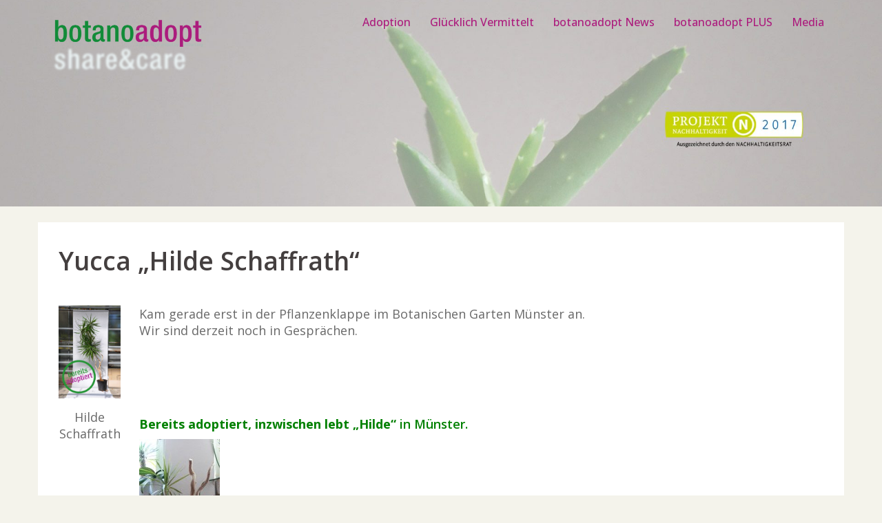

--- FILE ---
content_type: text/html; charset=UTF-8
request_url: https://botanoadopt.org/hilde-schaffrath/
body_size: 17122
content:
<!DOCTYPE html>
<html lang="de">
<head>
<meta charset="UTF-8">
<meta name="viewport" content="width=device-width, initial-scale=1">
<link rel="profile" href="https://gmpg.org/xfn/11">
<link rel="pingback" href="https://botanoadopt.org/xmlrpc.php">
<title>Yucca &#8222;Hilde Schaffrath&#8220; &#8211; botanoadopt</title>
<meta name='robots' content='max-image-preview:large' />
<script id="cookieyes" type="text/javascript" src="https://cdn-cookieyes.com/client_data/4d56b7191345e6f02a20099b/script.js"></script><link rel='dns-prefetch' href='//fonts.googleapis.com' />
<link rel="alternate" type="application/rss+xml" title="botanoadopt &raquo; Feed" href="https://botanoadopt.org/feed/" />
<link rel="alternate" type="application/rss+xml" title="botanoadopt &raquo; Kommentar-Feed" href="https://botanoadopt.org/comments/feed/" />
<link rel="alternate" type="application/rss+xml" title="botanoadopt &raquo; Yucca &#8222;Hilde Schaffrath&#8220;-Kommentar-Feed" href="https://botanoadopt.org/hilde-schaffrath/feed/" />
<link rel="alternate" title="oEmbed (JSON)" type="application/json+oembed" href="https://botanoadopt.org/wp-json/oembed/1.0/embed?url=https%3A%2F%2Fbotanoadopt.org%2Fhilde-schaffrath%2F" />
<link rel="alternate" title="oEmbed (XML)" type="text/xml+oembed" href="https://botanoadopt.org/wp-json/oembed/1.0/embed?url=https%3A%2F%2Fbotanoadopt.org%2Fhilde-schaffrath%2F&#038;format=xml" />
<style id='wp-img-auto-sizes-contain-inline-css' type='text/css'>
img:is([sizes=auto i],[sizes^="auto," i]){contain-intrinsic-size:3000px 1500px}
/*# sourceURL=wp-img-auto-sizes-contain-inline-css */
</style>
<!-- <link rel='stylesheet' id='bootstrap-css' href='https://botanoadopt.org/wp-content/themes/verysimplestart/css/bootstrap/bootstrap.min.css?ver=1' type='text/css' media='all' /> -->
<link rel="stylesheet" type="text/css" href="//botanoadopt.org/wp-content/cache/wpfc-minified/1zy516ev/6ep9h.css" media="all"/>
<style id='wp-block-library-inline-css' type='text/css'>
:root{--wp-block-synced-color:#7a00df;--wp-block-synced-color--rgb:122,0,223;--wp-bound-block-color:var(--wp-block-synced-color);--wp-editor-canvas-background:#ddd;--wp-admin-theme-color:#007cba;--wp-admin-theme-color--rgb:0,124,186;--wp-admin-theme-color-darker-10:#006ba1;--wp-admin-theme-color-darker-10--rgb:0,107,160.5;--wp-admin-theme-color-darker-20:#005a87;--wp-admin-theme-color-darker-20--rgb:0,90,135;--wp-admin-border-width-focus:2px}@media (min-resolution:192dpi){:root{--wp-admin-border-width-focus:1.5px}}.wp-element-button{cursor:pointer}:root .has-very-light-gray-background-color{background-color:#eee}:root .has-very-dark-gray-background-color{background-color:#313131}:root .has-very-light-gray-color{color:#eee}:root .has-very-dark-gray-color{color:#313131}:root .has-vivid-green-cyan-to-vivid-cyan-blue-gradient-background{background:linear-gradient(135deg,#00d084,#0693e3)}:root .has-purple-crush-gradient-background{background:linear-gradient(135deg,#34e2e4,#4721fb 50%,#ab1dfe)}:root .has-hazy-dawn-gradient-background{background:linear-gradient(135deg,#faaca8,#dad0ec)}:root .has-subdued-olive-gradient-background{background:linear-gradient(135deg,#fafae1,#67a671)}:root .has-atomic-cream-gradient-background{background:linear-gradient(135deg,#fdd79a,#004a59)}:root .has-nightshade-gradient-background{background:linear-gradient(135deg,#330968,#31cdcf)}:root .has-midnight-gradient-background{background:linear-gradient(135deg,#020381,#2874fc)}:root{--wp--preset--font-size--normal:16px;--wp--preset--font-size--huge:42px}.has-regular-font-size{font-size:1em}.has-larger-font-size{font-size:2.625em}.has-normal-font-size{font-size:var(--wp--preset--font-size--normal)}.has-huge-font-size{font-size:var(--wp--preset--font-size--huge)}.has-text-align-center{text-align:center}.has-text-align-left{text-align:left}.has-text-align-right{text-align:right}.has-fit-text{white-space:nowrap!important}#end-resizable-editor-section{display:none}.aligncenter{clear:both}.items-justified-left{justify-content:flex-start}.items-justified-center{justify-content:center}.items-justified-right{justify-content:flex-end}.items-justified-space-between{justify-content:space-between}.screen-reader-text{border:0;clip-path:inset(50%);height:1px;margin:-1px;overflow:hidden;padding:0;position:absolute;width:1px;word-wrap:normal!important}.screen-reader-text:focus{background-color:#ddd;clip-path:none;color:#444;display:block;font-size:1em;height:auto;left:5px;line-height:normal;padding:15px 23px 14px;text-decoration:none;top:5px;width:auto;z-index:100000}html :where(.has-border-color){border-style:solid}html :where([style*=border-top-color]){border-top-style:solid}html :where([style*=border-right-color]){border-right-style:solid}html :where([style*=border-bottom-color]){border-bottom-style:solid}html :where([style*=border-left-color]){border-left-style:solid}html :where([style*=border-width]){border-style:solid}html :where([style*=border-top-width]){border-top-style:solid}html :where([style*=border-right-width]){border-right-style:solid}html :where([style*=border-bottom-width]){border-bottom-style:solid}html :where([style*=border-left-width]){border-left-style:solid}html :where(img[class*=wp-image-]){height:auto;max-width:100%}:where(figure){margin:0 0 1em}html :where(.is-position-sticky){--wp-admin--admin-bar--position-offset:var(--wp-admin--admin-bar--height,0px)}@media screen and (max-width:600px){html :where(.is-position-sticky){--wp-admin--admin-bar--position-offset:0px}}
/*# sourceURL=wp-block-library-inline-css */
</style><style id='global-styles-inline-css' type='text/css'>
:root{--wp--preset--aspect-ratio--square: 1;--wp--preset--aspect-ratio--4-3: 4/3;--wp--preset--aspect-ratio--3-4: 3/4;--wp--preset--aspect-ratio--3-2: 3/2;--wp--preset--aspect-ratio--2-3: 2/3;--wp--preset--aspect-ratio--16-9: 16/9;--wp--preset--aspect-ratio--9-16: 9/16;--wp--preset--color--black: #000000;--wp--preset--color--cyan-bluish-gray: #abb8c3;--wp--preset--color--white: #ffffff;--wp--preset--color--pale-pink: #f78da7;--wp--preset--color--vivid-red: #cf2e2e;--wp--preset--color--luminous-vivid-orange: #ff6900;--wp--preset--color--luminous-vivid-amber: #fcb900;--wp--preset--color--light-green-cyan: #7bdcb5;--wp--preset--color--vivid-green-cyan: #00d084;--wp--preset--color--pale-cyan-blue: #8ed1fc;--wp--preset--color--vivid-cyan-blue: #0693e3;--wp--preset--color--vivid-purple: #9b51e0;--wp--preset--gradient--vivid-cyan-blue-to-vivid-purple: linear-gradient(135deg,rgb(6,147,227) 0%,rgb(155,81,224) 100%);--wp--preset--gradient--light-green-cyan-to-vivid-green-cyan: linear-gradient(135deg,rgb(122,220,180) 0%,rgb(0,208,130) 100%);--wp--preset--gradient--luminous-vivid-amber-to-luminous-vivid-orange: linear-gradient(135deg,rgb(252,185,0) 0%,rgb(255,105,0) 100%);--wp--preset--gradient--luminous-vivid-orange-to-vivid-red: linear-gradient(135deg,rgb(255,105,0) 0%,rgb(207,46,46) 100%);--wp--preset--gradient--very-light-gray-to-cyan-bluish-gray: linear-gradient(135deg,rgb(238,238,238) 0%,rgb(169,184,195) 100%);--wp--preset--gradient--cool-to-warm-spectrum: linear-gradient(135deg,rgb(74,234,220) 0%,rgb(151,120,209) 20%,rgb(207,42,186) 40%,rgb(238,44,130) 60%,rgb(251,105,98) 80%,rgb(254,248,76) 100%);--wp--preset--gradient--blush-light-purple: linear-gradient(135deg,rgb(255,206,236) 0%,rgb(152,150,240) 100%);--wp--preset--gradient--blush-bordeaux: linear-gradient(135deg,rgb(254,205,165) 0%,rgb(254,45,45) 50%,rgb(107,0,62) 100%);--wp--preset--gradient--luminous-dusk: linear-gradient(135deg,rgb(255,203,112) 0%,rgb(199,81,192) 50%,rgb(65,88,208) 100%);--wp--preset--gradient--pale-ocean: linear-gradient(135deg,rgb(255,245,203) 0%,rgb(182,227,212) 50%,rgb(51,167,181) 100%);--wp--preset--gradient--electric-grass: linear-gradient(135deg,rgb(202,248,128) 0%,rgb(113,206,126) 100%);--wp--preset--gradient--midnight: linear-gradient(135deg,rgb(2,3,129) 0%,rgb(40,116,252) 100%);--wp--preset--font-size--small: 13px;--wp--preset--font-size--medium: 20px;--wp--preset--font-size--large: 36px;--wp--preset--font-size--x-large: 42px;--wp--preset--spacing--20: 0.44rem;--wp--preset--spacing--30: 0.67rem;--wp--preset--spacing--40: 1rem;--wp--preset--spacing--50: 1.5rem;--wp--preset--spacing--60: 2.25rem;--wp--preset--spacing--70: 3.38rem;--wp--preset--spacing--80: 5.06rem;--wp--preset--shadow--natural: 6px 6px 9px rgba(0, 0, 0, 0.2);--wp--preset--shadow--deep: 12px 12px 50px rgba(0, 0, 0, 0.4);--wp--preset--shadow--sharp: 6px 6px 0px rgba(0, 0, 0, 0.2);--wp--preset--shadow--outlined: 6px 6px 0px -3px rgb(255, 255, 255), 6px 6px rgb(0, 0, 0);--wp--preset--shadow--crisp: 6px 6px 0px rgb(0, 0, 0);}:where(.is-layout-flex){gap: 0.5em;}:where(.is-layout-grid){gap: 0.5em;}body .is-layout-flex{display: flex;}.is-layout-flex{flex-wrap: wrap;align-items: center;}.is-layout-flex > :is(*, div){margin: 0;}body .is-layout-grid{display: grid;}.is-layout-grid > :is(*, div){margin: 0;}:where(.wp-block-columns.is-layout-flex){gap: 2em;}:where(.wp-block-columns.is-layout-grid){gap: 2em;}:where(.wp-block-post-template.is-layout-flex){gap: 1.25em;}:where(.wp-block-post-template.is-layout-grid){gap: 1.25em;}.has-black-color{color: var(--wp--preset--color--black) !important;}.has-cyan-bluish-gray-color{color: var(--wp--preset--color--cyan-bluish-gray) !important;}.has-white-color{color: var(--wp--preset--color--white) !important;}.has-pale-pink-color{color: var(--wp--preset--color--pale-pink) !important;}.has-vivid-red-color{color: var(--wp--preset--color--vivid-red) !important;}.has-luminous-vivid-orange-color{color: var(--wp--preset--color--luminous-vivid-orange) !important;}.has-luminous-vivid-amber-color{color: var(--wp--preset--color--luminous-vivid-amber) !important;}.has-light-green-cyan-color{color: var(--wp--preset--color--light-green-cyan) !important;}.has-vivid-green-cyan-color{color: var(--wp--preset--color--vivid-green-cyan) !important;}.has-pale-cyan-blue-color{color: var(--wp--preset--color--pale-cyan-blue) !important;}.has-vivid-cyan-blue-color{color: var(--wp--preset--color--vivid-cyan-blue) !important;}.has-vivid-purple-color{color: var(--wp--preset--color--vivid-purple) !important;}.has-black-background-color{background-color: var(--wp--preset--color--black) !important;}.has-cyan-bluish-gray-background-color{background-color: var(--wp--preset--color--cyan-bluish-gray) !important;}.has-white-background-color{background-color: var(--wp--preset--color--white) !important;}.has-pale-pink-background-color{background-color: var(--wp--preset--color--pale-pink) !important;}.has-vivid-red-background-color{background-color: var(--wp--preset--color--vivid-red) !important;}.has-luminous-vivid-orange-background-color{background-color: var(--wp--preset--color--luminous-vivid-orange) !important;}.has-luminous-vivid-amber-background-color{background-color: var(--wp--preset--color--luminous-vivid-amber) !important;}.has-light-green-cyan-background-color{background-color: var(--wp--preset--color--light-green-cyan) !important;}.has-vivid-green-cyan-background-color{background-color: var(--wp--preset--color--vivid-green-cyan) !important;}.has-pale-cyan-blue-background-color{background-color: var(--wp--preset--color--pale-cyan-blue) !important;}.has-vivid-cyan-blue-background-color{background-color: var(--wp--preset--color--vivid-cyan-blue) !important;}.has-vivid-purple-background-color{background-color: var(--wp--preset--color--vivid-purple) !important;}.has-black-border-color{border-color: var(--wp--preset--color--black) !important;}.has-cyan-bluish-gray-border-color{border-color: var(--wp--preset--color--cyan-bluish-gray) !important;}.has-white-border-color{border-color: var(--wp--preset--color--white) !important;}.has-pale-pink-border-color{border-color: var(--wp--preset--color--pale-pink) !important;}.has-vivid-red-border-color{border-color: var(--wp--preset--color--vivid-red) !important;}.has-luminous-vivid-orange-border-color{border-color: var(--wp--preset--color--luminous-vivid-orange) !important;}.has-luminous-vivid-amber-border-color{border-color: var(--wp--preset--color--luminous-vivid-amber) !important;}.has-light-green-cyan-border-color{border-color: var(--wp--preset--color--light-green-cyan) !important;}.has-vivid-green-cyan-border-color{border-color: var(--wp--preset--color--vivid-green-cyan) !important;}.has-pale-cyan-blue-border-color{border-color: var(--wp--preset--color--pale-cyan-blue) !important;}.has-vivid-cyan-blue-border-color{border-color: var(--wp--preset--color--vivid-cyan-blue) !important;}.has-vivid-purple-border-color{border-color: var(--wp--preset--color--vivid-purple) !important;}.has-vivid-cyan-blue-to-vivid-purple-gradient-background{background: var(--wp--preset--gradient--vivid-cyan-blue-to-vivid-purple) !important;}.has-light-green-cyan-to-vivid-green-cyan-gradient-background{background: var(--wp--preset--gradient--light-green-cyan-to-vivid-green-cyan) !important;}.has-luminous-vivid-amber-to-luminous-vivid-orange-gradient-background{background: var(--wp--preset--gradient--luminous-vivid-amber-to-luminous-vivid-orange) !important;}.has-luminous-vivid-orange-to-vivid-red-gradient-background{background: var(--wp--preset--gradient--luminous-vivid-orange-to-vivid-red) !important;}.has-very-light-gray-to-cyan-bluish-gray-gradient-background{background: var(--wp--preset--gradient--very-light-gray-to-cyan-bluish-gray) !important;}.has-cool-to-warm-spectrum-gradient-background{background: var(--wp--preset--gradient--cool-to-warm-spectrum) !important;}.has-blush-light-purple-gradient-background{background: var(--wp--preset--gradient--blush-light-purple) !important;}.has-blush-bordeaux-gradient-background{background: var(--wp--preset--gradient--blush-bordeaux) !important;}.has-luminous-dusk-gradient-background{background: var(--wp--preset--gradient--luminous-dusk) !important;}.has-pale-ocean-gradient-background{background: var(--wp--preset--gradient--pale-ocean) !important;}.has-electric-grass-gradient-background{background: var(--wp--preset--gradient--electric-grass) !important;}.has-midnight-gradient-background{background: var(--wp--preset--gradient--midnight) !important;}.has-small-font-size{font-size: var(--wp--preset--font-size--small) !important;}.has-medium-font-size{font-size: var(--wp--preset--font-size--medium) !important;}.has-large-font-size{font-size: var(--wp--preset--font-size--large) !important;}.has-x-large-font-size{font-size: var(--wp--preset--font-size--x-large) !important;}
/*# sourceURL=global-styles-inline-css */
</style>
<style id='classic-theme-styles-inline-css' type='text/css'>
/*! This file is auto-generated */
.wp-block-button__link{color:#fff;background-color:#32373c;border-radius:9999px;box-shadow:none;text-decoration:none;padding:calc(.667em + 2px) calc(1.333em + 2px);font-size:1.125em}.wp-block-file__button{background:#32373c;color:#fff;text-decoration:none}
/*# sourceURL=/wp-includes/css/classic-themes.min.css */
</style>
<!-- <link rel='stylesheet' id='wp-components-css' href='https://botanoadopt.org/wp-includes/css/dist/components/style.min.css?ver=ad3ce5f915d029df7bfc716236d6d2ad' type='text/css' media='all' /> -->
<!-- <link rel='stylesheet' id='wp-preferences-css' href='https://botanoadopt.org/wp-includes/css/dist/preferences/style.min.css?ver=ad3ce5f915d029df7bfc716236d6d2ad' type='text/css' media='all' /> -->
<!-- <link rel='stylesheet' id='wp-block-editor-css' href='https://botanoadopt.org/wp-includes/css/dist/block-editor/style.min.css?ver=ad3ce5f915d029df7bfc716236d6d2ad' type='text/css' media='all' /> -->
<!-- <link rel='stylesheet' id='popup-maker-block-library-style-css' href='https://botanoadopt.org/wp-content/plugins/popup-maker/dist/packages/block-library-style.css?ver=dbea705cfafe089d65f1' type='text/css' media='all' /> -->
<!-- <link rel='stylesheet' id='contact-form-7-css' href='https://botanoadopt.org/wp-content/plugins/contact-form-7/includes/css/styles.css?ver=6.1.4' type='text/css' media='all' /> -->
<!-- <link rel='stylesheet' id='wpcdt-public-css-css' href='https://botanoadopt.org/wp-content/plugins/countdown-timer-ultimate/assets/css/wpcdt-public.css?ver=2.6.9' type='text/css' media='all' /> -->
<!-- <link rel='stylesheet' id='secure-copy-content-protection-public-css' href='https://botanoadopt.org/wp-content/plugins/secure-copy-content-protection/public/css/secure-copy-content-protection-public.css?ver=4.9.7' type='text/css' media='all' /> -->
<!-- <link rel='stylesheet' id='sow-social-media-buttons-atom-c72eff79b8bd-css' href='https://botanoadopt.org/wp-content/uploads/siteorigin-widgets/sow-social-media-buttons-atom-c72eff79b8bd.css?ver=ad3ce5f915d029df7bfc716236d6d2ad' type='text/css' media='all' /> -->
<!-- <link rel='stylesheet' id='sow-image-default-c67d20f9f743-css' href='https://botanoadopt.org/wp-content/uploads/siteorigin-widgets/sow-image-default-c67d20f9f743.css?ver=ad3ce5f915d029df7bfc716236d6d2ad' type='text/css' media='all' /> -->
<!-- <link rel='stylesheet' id='wpos-slick-style-css' href='https://botanoadopt.org/wp-content/plugins/wp-responsive-recent-post-slider/assets/css/slick.css?ver=3.7.1' type='text/css' media='all' /> -->
<!-- <link rel='stylesheet' id='wppsac-public-style-css' href='https://botanoadopt.org/wp-content/plugins/wp-responsive-recent-post-slider/assets/css/recent-post-style.css?ver=3.7.1' type='text/css' media='all' /> -->
<link rel="stylesheet" type="text/css" href="//botanoadopt.org/wp-content/cache/wpfc-minified/g1kacdjb/6ep9h.css" media="all"/>
<link rel='stylesheet' id='verysimplestart-body-fonts-css' href='//fonts.googleapis.com/css?family=Source+Sans+Pro%3A400%2C400italic%2C600&#038;ver=6.9' type='text/css' media='all' />
<link rel='stylesheet' id='verysimplestart-headings-fonts-css' href='//fonts.googleapis.com/css?family=Open+Sans%3A400%2C500%2C600%2C700&#038;ver=6.9' type='text/css' media='all' />
<!-- <link rel='stylesheet' id='verysimplestart-style-css' href='https://botanoadopt.org/wp-content/themes/verysimplestart/style.css?ver=ad3ce5f915d029df7bfc716236d6d2ad' type='text/css' media='all' /> -->
<link rel="stylesheet" type="text/css" href="//botanoadopt.org/wp-content/cache/wpfc-minified/d3vfsol0/6ep9h.css" media="all"/>
<style id='verysimplestart-style-inline-css' type='text/css'>
.site-title { font-size:35px; }
.site-description { font-size:19px; }
#mainnav ul li a { font-size:16px; }
h1 { font-size:37px; }
h2 { font-size:37px; }
h3 { font-size:20px; }
h4 { font-size:25px; }
h5 { font-size:20px; }
h6 { font-size:18px; }
body { font-size:18px; }
.header-image { background-size:cover;}
.header-image { height:300px; }
#mainnav ul li a:hover, .verysimplestart_contact_info_widget span, .roll-team .team-content .name,.roll-team .team-item .team-pop .team-social li:hover a,.roll-infomation li.address:before,.roll-infomation li.phone:before,.roll-infomation li.email:before,.roll-testimonials .name,.roll-button.border,.roll-button:hover,.roll-icon-list .icon i,.roll-icon-list .content h3 a:hover,.roll-icon-box.white .content h3 a,.roll-icon-box .icon i,.roll-icon-box .content h3 a:hover,.switcher-container .switcher-icon a:focus,.go-top:hover,.hentry .meta-post a:hover,#mainnav > ul > li > a.active, #mainnav > ul > li > a:hover, button:hover, input[type="button"]:hover, input[type="reset"]:hover, input[type="submit"]:hover, .text-color, .social-menu-widget a, .social-menu-widget a:hover, .archive .team-social li a, a, h1 a, h2 a, h3 a, h4 a, h5 a, h6 a { color:#0b701d}
.preloader .pre-bounce1, .preloader .pre-bounce2,.roll-team .team-item .team-pop,.roll-progress .progress-animate,.roll-socials li a:hover,.roll-project .project-item .project-pop,.roll-project .project-filter li.active,.roll-project .project-filter li:hover,.roll-button.light:hover,.roll-button.border:hover,.roll-button,.roll-icon-box.white .icon,.owl-theme .owl-controls .owl-page.active span,.owl-theme .owl-controls.clickable .owl-page:hover span,.go-top,.bottom .socials li:hover a,.sidebar .widget:before,.blog-pagination ul li.active,.blog-pagination ul li:hover a,.content-area .hentry:after,.text-slider .maintitle:after,.error-wrap #search-submit:hover,#mainnav .sub-menu li:hover > a,#mainnav ul li ul:after, button, input[type="button"], input[type="reset"], input[type="submit"], .panel-grid-cell .widget-title:after { background-color:#0b701d}
.roll-socials li a:hover,.roll-socials li a,.roll-button.light:hover,.roll-button.border,.roll-button,.roll-icon-list .icon,.roll-icon-box .icon,.owl-theme .owl-controls .owl-page span,.comment .comment-detail,.widget-tags .tag-list a:hover,.blog-pagination ul li,.hentry blockquote,.error-wrap #search-submit:hover,textarea:focus,input[type="text"]:focus,input[type="password"]:focus,input[type="datetime"]:focus,input[type="datetime-local"]:focus,input[type="date"]:focus,input[type="month"]:focus,input[type="time"]:focus,input[type="week"]:focus,input[type="number"]:focus,input[type="email"]:focus,input[type="url"]:focus,input[type="search"]:focus,input[type="tel"]:focus,input[type="color"]:focus, button, input[type="button"], input[type="reset"], input[type="submit"], .archive .team-social li a { border-color:#0b701d}
.site-header.float-header { background-color:rgba(124,134,129,0.9);}
.site-title a, .site-title a:hover { color:#25a508}
.site-description { color:#a001b2}
#mainnav ul li a, #mainnav ul li::before { color:#ac1c7d}
#mainnav .sub-menu li a { color:#f4f3eb}
#mainnav .sub-menu li a { background:#0b701d}
.text-slider .maintitle, .text-slider .subtitle { color:#ac1c7d}
body { color:#686868}
#secondary { background-color:#f4f3eb}
#secondary, #secondary a, #secondary .widget-title { color:#767676}
.footer-widgets { background-color:#394240}
.site-footer { background-color:#7c8681}
.site-footer,.site-footer a { color:#666666}
.overlay { background-color:#f4f3eb}
/*# sourceURL=verysimplestart-style-inline-css */
</style>
<!-- <link rel='stylesheet' id='font-awesome-css' href='https://botanoadopt.org/wp-content/themes/verysimplestart/fonts/font-awesome.min.css?ver=ad3ce5f915d029df7bfc716236d6d2ad' type='text/css' media='all' /> -->
<link rel="stylesheet" type="text/css" href="//botanoadopt.org/wp-content/cache/wpfc-minified/9lzz0is6/6ep9h.css" media="all"/>
<!-- <link rel='stylesheet' id='fancybox-css' href='https://botanoadopt.org/wp-content/plugins/easy-fancybox/fancybox/1.5.4/jquery.fancybox.min.css?ver=ad3ce5f915d029df7bfc716236d6d2ad' type='text/css' media='screen' /> -->
<link rel="stylesheet" type="text/css" href="//botanoadopt.org/wp-content/cache/wpfc-minified/8xc26c3d/6ep9h.css" media="screen"/>
<!-- <link rel='stylesheet' id='popup-maker-site-css' href='//botanoadopt.org/wp-content/uploads/pum/pum-site-styles.css?generated=1755190033&#038;ver=1.21.5' type='text/css' media='all' /> -->
<link rel="stylesheet" type="text/css" href="//botanoadopt.org/wp-content/cache/wpfc-minified/7uaakplw/6ep9h.css" media="all"/>
<script src='//botanoadopt.org/wp-content/cache/wpfc-minified/qacbilfy/6ep9h.js' type="text/javascript"></script>
<!-- <script type="text/javascript" src="https://botanoadopt.org/wp-includes/js/jquery/jquery.min.js?ver=3.7.1" id="jquery-core-js"></script> -->
<!-- <script type="text/javascript" src="https://botanoadopt.org/wp-includes/js/jquery/jquery-migrate.min.js?ver=3.4.1" id="jquery-migrate-js"></script> -->
<link rel="https://api.w.org/" href="https://botanoadopt.org/wp-json/" /><link rel="alternate" title="JSON" type="application/json" href="https://botanoadopt.org/wp-json/wp/v2/posts/5131" /><link rel="canonical" href="https://botanoadopt.org/hilde-schaffrath/" />
<style type="text/css">
.header-image {
background-image: url(https://botanoadopt.org/wp-content/uploads/2017/08/cropped-HeaderN.jpg);
display: block;
}
</style>
<style type="text/css" id="custom-background-css">
body.custom-background { background-color: #f4f3eb; }
</style>
<link rel="icon" href="https://botanoadopt.org/wp-content/uploads/2016/02/cropped-botano-32x32.png" sizes="32x32" />
<link rel="icon" href="https://botanoadopt.org/wp-content/uploads/2016/02/cropped-botano-192x192.png" sizes="192x192" />
<link rel="apple-touch-icon" href="https://botanoadopt.org/wp-content/uploads/2016/02/cropped-botano-180x180.png" />
<meta name="msapplication-TileImage" content="https://botanoadopt.org/wp-content/uploads/2016/02/cropped-botano-270x270.png" />
<!-- <link rel='stylesheet' id='sow-social-media-buttons-atom-aff5fb5d695c-css' href='https://botanoadopt.org/wp-content/uploads/siteorigin-widgets/sow-social-media-buttons-atom-aff5fb5d695c.css?ver=ad3ce5f915d029df7bfc716236d6d2ad' type='text/css' media='all' /> -->
<!-- <link rel='stylesheet' id='siteorigin-widget-icon-font-fontawesome-css' href='https://botanoadopt.org/wp-content/plugins/so-widgets-bundle/icons/fontawesome/style.css?ver=ad3ce5f915d029df7bfc716236d6d2ad' type='text/css' media='all' /> -->
<!-- <link rel='stylesheet' id='pgntn_stylesheet-css' href='https://botanoadopt.org/wp-content/plugins/pagination/css/nav-style.css?ver=1.2.7' type='text/css' media='all' /> -->
<link rel="stylesheet" type="text/css" href="//botanoadopt.org/wp-content/cache/wpfc-minified/kwqj9wcl/6ep9h.css" media="all"/>
</head>
<body data-rsssl=1 class="wp-singular post-template-default single single-post postid-5131 single-format-standard custom-background wp-theme-verysimplestart group-blog">
<div class="preloader">
<div class="spinner">
<div class="pre-bounce1"></div>
<div class="pre-bounce2"></div>
</div>
</div>	
<div id="page" class="hfeed site">
<a class="skip-link screen-reader-text" href="#content">Skip to content</a>
<header id="masthead" class="site-header" role="banner">
<div class="header-wrap">
<div class="container">
<div class="row">
<div class="col-md-4 col-sm-8 col-xs-12">
<a href="https://botanoadopt.org/" title="botanoadopt"><img class="site-logo" src="https://botanoadopt.org/wp-content/uploads/2016/02/Logo_botano2.png" alt="botanoadopt" /></a>
</div>
<div class="col-md-8 col-sm-4 col-xs-12">
<div class="btn-menu"></div>
<nav id="mainnav" class="mainnav" role="navigation">
<div class="menu-botano-neu-container"><ul id="menu-botano-neu" class="menu"><li id="menu-item-12768" class="menu-item menu-item-type-taxonomy menu-item-object-category menu-item-has-children menu-item-12768"><a href="https://botanoadopt.org/category/angebote/">Adoption</a>
<ul class="sub-menu">
<li id="menu-item-27552" class="menu-item menu-item-type-post_type menu-item-object-page menu-item-privacy-policy menu-item-27552"><a rel="privacy-policy" href="https://botanoadopt.org/datenschutz/">Datenschutz</a></li>
<li id="menu-item-15703" class="menu-item menu-item-type-post_type menu-item-object-page menu-item-15703"><a href="https://botanoadopt.org/checkliste/">Checkliste</a></li>
<li id="menu-item-15694" class="menu-item menu-item-type-post_type menu-item-object-page menu-item-15694"><a href="https://botanoadopt.org/adoptionsvertrag/">Adoptionsvertrag</a></li>
<li id="menu-item-21558" class="menu-item menu-item-type-post_type menu-item-object-page menu-item-21558"><a href="https://botanoadopt.org/botania/">Botania</a></li>
<li id="menu-item-21546" class="menu-item menu-item-type-post_type menu-item-object-page menu-item-21546"><a href="https://botanoadopt.org/faq/">FAQ</a></li>
<li id="menu-item-20940" class="menu-item menu-item-type-post_type menu-item-object-page menu-item-20940"><a href="https://botanoadopt.org/zur-adoption-anbieten/">Eigene Pflanze zur Adoption anbieten</a></li>
<li id="menu-item-25431" class="menu-item menu-item-type-post_type menu-item-object-page menu-item-25431"><a href="https://botanoadopt.org/adoptionsbueros/">Adoptionsbüros</a></li>
<li id="menu-item-25440" class="menu-item menu-item-type-post_type menu-item-object-page menu-item-25440"><a href="https://botanoadopt.org/pflanzenklappe/">Pflanzenklappe</a></li>
</ul>
</li>
<li id="menu-item-17938" class="menu-item menu-item-type-taxonomy menu-item-object-category current-post-ancestor current-menu-parent current-post-parent menu-item-17938"><a href="https://botanoadopt.org/category/gluecklich-vermittelt/">Glücklich Vermittelt</a></li>
<li id="menu-item-12770" class="menu-item menu-item-type-taxonomy menu-item-object-category menu-item-has-children menu-item-12770"><a href="https://botanoadopt.org/category/news/">botanoadopt News</a>
<ul class="sub-menu">
<li id="menu-item-23771" class="menu-item menu-item-type-post_type menu-item-object-page menu-item-23771"><a href="https://botanoadopt.org/newsletter/">Newsletter abonnieren</a></li>
<li id="menu-item-12739" class="menu-item menu-item-type-taxonomy menu-item-object-category menu-item-12739"><a href="https://botanoadopt.org/category/begriffsklarung/">Wissen</a></li>
<li id="menu-item-12793" class="menu-item menu-item-type-taxonomy menu-item-object-category menu-item-12793"><a href="https://botanoadopt.org/category/okologie/">Ökologie</a></li>
<li id="menu-item-12794" class="menu-item menu-item-type-taxonomy menu-item-object-category menu-item-12794"><a href="https://botanoadopt.org/category/alte-nutzpflanzen/">Pflanzen</a></li>
<li id="menu-item-15531" class="menu-item menu-item-type-taxonomy menu-item-object-category menu-item-15531"><a href="https://botanoadopt.org/category/organisationen/">Organisationen</a></li>
<li id="menu-item-12797" class="menu-item menu-item-type-taxonomy menu-item-object-category menu-item-12797"><a href="https://botanoadopt.org/category/umwelt/">Umwelt</a></li>
<li id="menu-item-12798" class="menu-item menu-item-type-taxonomy menu-item-object-category menu-item-12798"><a href="https://botanoadopt.org/category/biopiraterie/">Biopiraterie</a></li>
<li id="menu-item-12795" class="menu-item menu-item-type-taxonomy menu-item-object-category menu-item-12795"><a href="https://botanoadopt.org/category/gentechnik/">Gentechnik</a></li>
<li id="menu-item-12796" class="menu-item menu-item-type-taxonomy menu-item-object-category menu-item-12796"><a href="https://botanoadopt.org/category/adoption/">Recht</a></li>
</ul>
</li>
<li id="menu-item-25463" class="menu-item menu-item-type-post_type menu-item-object-page menu-item-has-children menu-item-25463"><a href="https://botanoadopt.org/botanoadopt-plus/">botanoadopt PLUS</a>
<ul class="sub-menu">
<li id="menu-item-24876" class="menu-item menu-item-type-taxonomy menu-item-object-category menu-item-24876"><a href="https://botanoadopt.org/category/aktionen/">botanoadopt Aktionen</a></li>
<li id="menu-item-23882" class="menu-item menu-item-type-post_type menu-item-object-page menu-item-23882"><a href="https://botanoadopt.org/chronologie-botanoadopt/">Chronologie botanoadopt</a></li>
</ul>
</li>
<li id="menu-item-11377" class="menu-item menu-item-type-taxonomy menu-item-object-category menu-item-11377"><a href="https://botanoadopt.org/category/media/">Media</a></li>
</ul></div>					</nav><!-- #site-navigation -->
</div>
</div>
</div>
</div>
</header><!-- #masthead -->
<div class="header-image"></div>
<div id="content" class="page-wrap">
<div class="container content-wrapper">
<div class="row">	
<div id="primary" class="content-area col-md-9 fullwidth">
<main id="main" class="post-wrap" role="main">
<article id="post-5131" class="post-5131 post type-post status-publish format-standard hentry category-gluecklich-vermittelt">
<header class="entry-header">
<h1 class="title-post">Yucca &#8222;Hilde Schaffrath&#8220;</h1>
</header><!-- .entry-header -->
<div class="entry-content">
<figure id="attachment_5132" aria-describedby="caption-attachment-5132" style="width: 90px" class="wp-caption alignleft"><a href="https://botanoadopt.org/wp-content/uploads/2010/09/dsc_6324.jpg"><img decoding="async" class="size-thumbnail wp-image-5132 " title="Hilde Schaffrath" src="https://botanoadopt.org/wp-content/uploads/2010/09/dsc_6324.jpg" alt="Hilde Schaffrath" width="90" height="120" /></a><figcaption id="caption-attachment-5132" class="wp-caption-text">Hilde Schaffrath</figcaption></figure>
<p>Kam gerade erst in der Pflanzenklappe im Botanischen Garten Münster an.<br />
Wir sind derzeit noch in Gesprächen.</p>
<p>&nbsp;</p>
<p>&nbsp;</p>
<p>&nbsp;</p>
<p class="p1"><span style="color: #008000;"><b>Bereits adoptiert, inzwischen lebt &#8222;Hilde&#8220;</b><strong> in Münster.</strong></span></p>
<p><a href="https://botanoadopt.org/wp-content/uploads/2010/09/hildeschaffrath.jpg" rel="attachment wp-att-20748"><img decoding="async" class="alignleft size-thumbnail wp-image-20748" src="https://botanoadopt.org/wp-content/uploads/2010/09/hildeschaffrath-117x200.jpg" alt="hildeschaffrath" width="117" height="200" /></a></p>
<p>&nbsp;</p>
</div><!-- .entry-content -->
<footer class="entry-footer">
</footer><!-- .entry-footer -->
</article><!-- #post-## -->
<nav class="navigation post-navigation" role="navigation">
<h2 class="screen-reader-text">Post navigation</h2>
<div class="nav-links clearfix">
<div class="nav-previous"><i class="fa fa-long-arrow-left"></i> <a href="https://botanoadopt.org/egon-krenz/" rel="prev">Yucca &#8222;Egon Krenz&#8220;</a></div><div class="nav-next"><a href="https://botanoadopt.org/bonnita-fiehhoff/" rel="next">Yucca &#8222;Bonnita Fiehhoff&#8220;</a> <i class="fa fa-long-arrow-right"></i></div>		</div><!-- .nav-links -->
</nav><!-- .navigation -->
<div id="comments" class="comments-area">
<div id="respond" class="comment-respond">
<h3 id="reply-title" class="comment-reply-title">Schreibe einen Kommentar <small><a rel="nofollow" id="cancel-comment-reply-link" href="/hilde-schaffrath/#respond" style="display:none;">Antwort abbrechen</a></small></h3><p class="must-log-in">Du musst <a href="https://botanoadopt.org/wp-login.php?redirect_to=https%3A%2F%2Fbotanoadopt.org%2Fhilde-schaffrath%2F">angemeldet</a> sein, um einen Kommentar abzugeben.</p>	</div><!-- #respond -->
</div><!-- #comments -->
</main><!-- #main -->
</div><!-- #primary -->
			</div>
</div>
</div><!-- #content -->
<div id="sidebar-footer" class="footer-widgets widget-area" role="complementary">
<div class="container">
<div class="sidebar-column col-md-3">
<aside id="custom_html-4" class="widget_text widget widget_custom_html"><h3 class="widget-title">Datenschutz</h3><div class="textwidget custom-html-widget"><a href="https://botanoadopt.org/datenschutz/">Datenschutzerklärung</a>
<a href="https://botanoadopt.org/disclaimer/">Impressum Disclaimer</a></div></aside>				</div>
<div class="sidebar-column col-md-3">
<aside id="sow-social-media-buttons-2" class="widget widget_sow-social-media-buttons"><div
class="so-widget-sow-social-media-buttons so-widget-sow-social-media-buttons-atom-aff5fb5d695c"
>
<div class="social-media-button-container">
<a 
class="ow-button-hover sow-social-media-button-rss-0 sow-social-media-button" title="botanoadopt on Rss" aria-label="botanoadopt on Rss" target="_blank" rel="noopener noreferrer" href="https://botanoadopt.org/feed/rss/" 		>
<span>
<span class="sow-icon-fontawesome sow-fas" data-sow-icon="&#xf09e;"
aria-hidden="true"></span>							</span>
</a>
<a 
class="ow-button-hover sow-social-media-button-facebook-0 sow-social-media-button" title="botanoadopt on Facebook" aria-label="botanoadopt on Facebook" target="_blank" rel="noopener noreferrer" href="https://www.facebook.com/groups/139089489434628/" 		>
<span>
<span class="sow-icon-fontawesome sow-fab" data-sow-icon="&#xf39e;"
aria-hidden="true"></span>							</span>
</a>
<a 
class="ow-button-hover sow-social-media-button-instagram-0 sow-social-media-button" title="botanoadopt on Instagram" aria-label="botanoadopt on Instagram" target="_blank" rel="noopener noreferrer" href="https://www.instagram.com/botanoadopt/" 		>
<span>
<span class="sow-icon-fontawesome sow-fab" data-sow-icon="&#xf16d;"
aria-hidden="true"></span>							</span>
</a>
</div>
</div></aside>				</div>
<div class="sidebar-column col-md-3">
<aside id="custom_html-3" class="widget_text widget widget_custom_html"><div class="textwidget custom-html-widget"><center><button class="popmake-15275">PLZ Suche </button></center></div></aside>				</div>
<div class="sidebar-column col-md-3">
<aside id="sow-image-2" class="widget widget_sow-image"><div
class="so-widget-sow-image so-widget-sow-image-default-c67d20f9f743"
>
<div class="sow-image-container">
<a href="https://www.nachhaltigkeitsrat.de/"
target="_blank" rel="noopener noreferrer" 		>
<img 
src="https://botanoadopt.org/wp-content/uploads/2017/02/projekt-2017_s.png" width="200" height="52" sizes="(max-width: 200px) 100vw, 200px" alt="" decoding="async" loading="lazy" 		class="so-widget-image"/>
</a></div>
</div></aside>				</div>
</div>	
</div>	
<a class="go-top"><i class="fa fa-angle-up"></i></a>
<footer id="colophon" class="site-footer" role="contentinfo">
<div class="site-info container">
<a href="http://wordpress.org/">Proudly powered by WordPress</a>
<span class="sep"> | </span>
Theme: <a href="http://dessky.com/theme/very-simple-start" rel="designer">Very Simple Start</a> by Dessky.		</div><!-- .site-info -->
</footer><!-- #colophon -->
</div><!-- #page -->
<script type="speculationrules">
{"prefetch":[{"source":"document","where":{"and":[{"href_matches":"/*"},{"not":{"href_matches":["/wp-*.php","/wp-admin/*","/wp-content/uploads/*","/wp-content/*","/wp-content/plugins/*","/wp-content/themes/verysimplestart/*","/*\\?(.+)"]}},{"not":{"selector_matches":"a[rel~=\"nofollow\"]"}},{"not":{"selector_matches":".no-prefetch, .no-prefetch a"}}]},"eagerness":"conservative"}]}
</script>
<script>
// Do not change this comment line otherwise Speed Optimizer won't be able to detect this script
(function () {
const calculateParentDistance = (child, parent) => {
let count = 0;
let currentElement = child;
// Traverse up the DOM tree until we reach parent or the top of the DOM
while (currentElement && currentElement !== parent) {
currentElement = currentElement.parentNode;
count++;
}
// If parent was not found in the hierarchy, return -1
if (!currentElement) {
return -1; // Indicates parent is not an ancestor of element
}
return count; // Number of layers between element and parent
}
const isMatchingClass = (linkRule, href, classes, ids) => {
return classes.includes(linkRule.value)
}
const isMatchingId = (linkRule, href, classes, ids) => {
return ids.includes(linkRule.value)
}
const isMatchingDomain = (linkRule, href, classes, ids) => {
if(!URL.canParse(href)) {
return false
}
const url = new URL(href)
const host = url.host
const hostsToMatch = [host]
if(host.startsWith('www.')) {
hostsToMatch.push(host.substring(4))
} else {
hostsToMatch.push('www.' + host)
}
return hostsToMatch.includes(linkRule.value)
}
const isMatchingExtension = (linkRule, href, classes, ids) => {
if(!URL.canParse(href)) {
return false
}
const url = new URL(href)
return url.pathname.endsWith('.' + linkRule.value)
}
const isMatchingSubdirectory = (linkRule, href, classes, ids) => {
if(!URL.canParse(href)) {
return false
}
const url = new URL(href)
return url.pathname.startsWith('/' + linkRule.value + '/')
}
const isMatchingProtocol = (linkRule, href, classes, ids) => {
if(!URL.canParse(href)) {
return false
}
const url = new URL(href)
return url.protocol === linkRule.value + ':'
}
const isMatchingExternal = (linkRule, href, classes, ids) => {
if(!URL.canParse(href) || !URL.canParse(document.location.href)) {
return false
}
const matchingProtocols = ['http:', 'https:']
const siteUrl = new URL(document.location.href)
const linkUrl = new URL(href)
// Links to subdomains will appear to be external matches according to JavaScript,
// but the PHP rules will filter those events out.
return matchingProtocols.includes(linkUrl.protocol) && siteUrl.host !== linkUrl.host
}
const isMatch = (linkRule, href, classes, ids) => {
switch (linkRule.type) {
case 'class':
return isMatchingClass(linkRule, href, classes, ids)
case 'id':
return isMatchingId(linkRule, href, classes, ids)
case 'domain':
return isMatchingDomain(linkRule, href, classes, ids)
case 'extension':
return isMatchingExtension(linkRule, href, classes, ids)
case 'subdirectory':
return isMatchingSubdirectory(linkRule, href, classes, ids)
case 'protocol':
return isMatchingProtocol(linkRule, href, classes, ids)
case 'external':
return isMatchingExternal(linkRule, href, classes, ids)
default:
return false;
}
}
const track = (element) => {
const href = element.href ?? null
const classes = Array.from(element.classList)
const ids = [element.id]
const linkRules = [{"type":"extension","value":"pdf"},{"type":"extension","value":"zip"},{"type":"protocol","value":"mailto"},{"type":"protocol","value":"tel"}]
if(linkRules.length === 0) {
return
}
// For link rules that target an id, we need to allow that id to appear
// in any ancestor up to the 7th ancestor. This loop looks for those matches
// and counts them.
linkRules.forEach((linkRule) => {
if(linkRule.type !== 'id') {
return;
}
const matchingAncestor = element.closest('#' + linkRule.value)
if(!matchingAncestor || matchingAncestor.matches('html, body')) {
return;
}
const depth = calculateParentDistance(element, matchingAncestor)
if(depth < 7) {
ids.push(linkRule.value)
}
});
// For link rules that target a class, we need to allow that class to appear
// in any ancestor up to the 7th ancestor. This loop looks for those matches
// and counts them.
linkRules.forEach((linkRule) => {
if(linkRule.type !== 'class') {
return;
}
const matchingAncestor = element.closest('.' + linkRule.value)
if(!matchingAncestor || matchingAncestor.matches('html, body')) {
return;
}
const depth = calculateParentDistance(element, matchingAncestor)
if(depth < 7) {
classes.push(linkRule.value)
}
});
const hasMatch = linkRules.some((linkRule) => {
return isMatch(linkRule, href, classes, ids)
})
if(!hasMatch) {
return
}
const url = "https://botanoadopt.org/wp-content/plugins/independent-analytics/iawp-click-endpoint.php";
const body = {
href: href,
classes: classes.join(' '),
ids: ids.join(' '),
...{"payload":{"resource":"singular","singular_id":5131,"page":1},"signature":"7de572033769622ef7cdf415c3f8ee15"}                    };
if (navigator.sendBeacon) {
let blob = new Blob([JSON.stringify(body)], {
type: "application/json"
});
navigator.sendBeacon(url, blob);
} else {
const xhr = new XMLHttpRequest();
xhr.open("POST", url, true);
xhr.setRequestHeader("Content-Type", "application/json;charset=UTF-8");
xhr.send(JSON.stringify(body))
}
}
document.addEventListener('mousedown', function (event) {
if (navigator.webdriver || /bot|crawler|spider|crawling|semrushbot|chrome-lighthouse/i.test(navigator.userAgent)) {
return;
}
const element = event.target.closest('a')
if(!element) {
return
}
const isPro = false
if(!isPro) {
return
}
// Don't track left clicks with this event. The click event is used for that.
if(event.button === 0) {
return
}
track(element)
})
document.addEventListener('click', function (event) {
if (navigator.webdriver || /bot|crawler|spider|crawling|semrushbot|chrome-lighthouse/i.test(navigator.userAgent)) {
return;
}
const element = event.target.closest('a, button, input[type="submit"], input[type="button"]')
if(!element) {
return
}
const isPro = false
if(!isPro) {
return
}
track(element)
})
document.addEventListener('play', function (event) {
if (navigator.webdriver || /bot|crawler|spider|crawling|semrushbot|chrome-lighthouse/i.test(navigator.userAgent)) {
return;
}
const element = event.target.closest('audio, video')
if(!element) {
return
}
const isPro = false
if(!isPro) {
return
}
track(element)
}, true)
document.addEventListener("DOMContentLoaded", function (e) {
if (document.hasOwnProperty("visibilityState") && document.visibilityState === "prerender") {
return;
}
if (navigator.webdriver || /bot|crawler|spider|crawling|semrushbot|chrome-lighthouse/i.test(navigator.userAgent)) {
return;
}
let referrer_url = null;
if (typeof document.referrer === 'string' && document.referrer.length > 0) {
referrer_url = document.referrer;
}
const params = location.search.slice(1).split('&').reduce((acc, s) => {
const [k, v] = s.split('=');
return Object.assign(acc, {[k]: v});
}, {});
const url = "https://botanoadopt.org/wp-json/iawp/search";
const body = {
referrer_url,
utm_source: params.utm_source,
utm_medium: params.utm_medium,
utm_campaign: params.utm_campaign,
utm_term: params.utm_term,
utm_content: params.utm_content,
gclid: params.gclid,
...{"payload":{"resource":"singular","singular_id":5131,"page":1},"signature":"7de572033769622ef7cdf415c3f8ee15"}                    };
if (navigator.sendBeacon) {
let blob = new Blob([JSON.stringify(body)], {
type: "application/json"
});
navigator.sendBeacon(url, blob);
} else {
const xhr = new XMLHttpRequest();
xhr.open("POST", url, true);
xhr.setRequestHeader("Content-Type", "application/json;charset=UTF-8");
xhr.send(JSON.stringify(body))
}
});
})();
</script>
<style type="text/css">
.pgntn-page-pagination {
text-align: center !important;
}
.pgntn-page-pagination-block {
width: 80% !important;
padding: 0 0 0 0;
margin: 0 auto;
}
.pgntn-page-pagination a {
color: #ffffff !important;
background-color: #87908b !important;
text-decoration: none !important;
border: none !important;
}
.pgntn-page-pagination a:hover {
color: #000 !important;
}
.pgntn-page-pagination-intro,
.pgntn-page-pagination .current {
background-color: #d5cfaa !important;
color: #000 !important;
border: none !important;
}
.archive #nav-above,
.archive #nav-below,
.search #nav-above,
.search #nav-below,
.blog #nav-below,
.blog #nav-above,
.navigation.paging-navigation,
.navigation.pagination,
.pagination.paging-pagination,
.pagination.pagination,
.pagination.loop-pagination,
.bicubic-nav-link,
#page-nav,
.camp-paging,
#reposter_nav-pages,
.unity-post-pagination,
.wordpost_content .nav_post_link,.page-link,
.post-nav-links,
.page-links,#comments .navigation,
#comment-nav-above,
#comment-nav-below,
#nav-single,
.navigation.comment-navigation,
comment-pagination,#nav_block, .pagination {
display: none !important;
}
.single-gallery .pagination.gllrpr_pagination {
display: block !important;
}		</style>
<div id="ays_tooltip" ><div id="ays_tooltip_block"><p>Sie können den Inhalt dieser Seite nicht kopieren.</p>
</div></div>
<style>                    	
#ays_tooltip,.ays_tooltip_class {
display: none;
position: absolute;
z-index: 999999999;
background-color: #ffffff;
background-repeat: no-repeat;
background-position: center center;
background-size: cover;
opacity:1;
border: 1px solid #b7b7b7;
border-radius: 3px;
box-shadow: rgba(0,0,0,0) 0px 0px 15px  1px;
color: #a00000;
padding: 5px 5px;
text-transform: none;
;
}
#ays_tooltip > *, .ays_tooltip_class > * {
color: #a00000;
font-size: 12px;
letter-spacing:0px;
}
#ays_tooltip_block {
font-size: 12px;
backdrop-filter: blur(0px);
}
@media screen and (max-width: 768px){
#ays_tooltip,.ays_tooltip_class {
font-size: 12px;
}
#ays_tooltip > *, .ays_tooltip_class > * {	                            
font-size: 12px;
}
}
</style>
<style>
</style>
<script>
function stopPrntScr() {
var inpFld = document.createElement("input");
inpFld.setAttribute("value", "Access Denied");
inpFld.setAttribute("width", "0");
inpFld.style.height = "0px";
inpFld.style.width = "0px";
inpFld.style.border = "0px";
document.body.appendChild(inpFld);
inpFld.select();
document.execCommand("copy");
inpFld.remove(inpFld);
}
(function ($) {
'use strict';
$(function () {
let all = $('*').not('script, meta, link, style, noscript, title'),
tooltip = $('#ays_tooltip'),
tooltipClass = "mouse";
if (tooltipClass == "mouse" || tooltipClass == "mouse_first_pos") {
let startTime, endTime;
all.on('touchstart', function (e) {
startTime = Date.now();
});
all.on('touchend', function (e) {
endTime = Date.now();
if (endTime - startTime > 1000) {
e.preventDefault();
}
let cordinate_x = e.pageX || e.originalEvent.changedTouches[0].pageX;
let cordinate_y = (e.pageY || e.originalEvent.changedTouches[0].pageY) - 30;
let windowWidth = $(window).width();
if (cordinate_y < tooltip.outerHeight()) {
tooltip.css({'top': (cordinate_y + tooltip.outerHeight() - 10) + 'px'});
} else {
tooltip.css({'top': (cordinate_y - tooltip.outerHeight()) + 'px'});
}
if (cordinate_x > (windowWidth - tooltip.outerWidth())) {
tooltip.css({'left': (cordinate_x - tooltip.outerWidth()) + 'px'});
} else {
tooltip.css({'left': (cordinate_x + 5) + 'px'});
}
});
} else {
tooltip.addClass(tooltipClass);
}
$(document).on('contextmenu', function (e) {
let target = $(event.target);
let t = e || window.event;
let n = t.target || t.srcElement;
if (!target.is("") && (!target.is("1") && !target.is("img")) && (!target.is("1") && !target.is("a") && n.parentElement.nodeName !== "A") ) {
if (n.nodeName !== "A" ) {
show_tooltip(1 );
audio_play();
}
return false;
}
});
$(document).on('contextmenu', function (e) {
let target = $(event.target);
if (target.is("img") || target.is("div.ays_tooltip_class")) {
let t = e || window.event;
let n = t.target || t.srcElement;
if (n.nodeName !== "A") {
show_tooltip(1 );
audio_play();
}
return false;
}
});
$(document).on('contextmenu', function (e) {
let target = $(event.target);
let t = e || window.event;
let n = t.target || t.srcElement;
if (target.is("a") || n.parentElement.nodeName == "A" || target.is("div.ays_tooltip_class")) {
show_tooltip(1 );
audio_play();
return false;
}
});
$(document).on('dragstart', function () {
let target = $(event.target);
if (!target.is("")) {
show_tooltip(1 );
audio_play();
return false;
}
});
$(window).on('keydown', function (event) {
var sccp_selObj = window.getSelection();
var check_selectors = true;
if (!sccp_selObj.rangeCount < 1) {
var sccp_selRange = sccp_selObj.getRangeAt(0);
var sccp_selection_selector = sccp_selRange.startContainer.parentElement;
check_selectors = !$(sccp_selection_selector).is("");
}
if (check_selectors) {
var isOpera = (BrowserDetect.browser === "Opera");
var isFirefox = (BrowserDetect.browser === 'Firefox');
var isSafari = (BrowserDetect.browser === 'Safari');
var isIE = (BrowserDetect.browser === 'Explorer');
var isChrome = (BrowserDetect.browser === 'Chrome');
var isMozilla = (BrowserDetect.browser === 'Mozilla');
if (BrowserDetect.OS === 'Windows') {
if (isChrome) {
if (((event.ctrlKey && event.shiftKey) && (
event.keyCode === 73 ||
event.keyCode === 74 ||
event.keyCode === 68 ||
event.keyCode === 67))) {
show_tooltip(1);
audio_play();
return false;
}
}
if (isFirefox) {
if (((event.ctrlKey && event.shiftKey) && (
event.keyCode === 73 ||
event.keyCode === 74 ||
event.keyCode === 67 ||
event.keyCode === 75 ||
event.keyCode === 69)) ||
event.keyCode === 118 ||                                    
(event.keyCode === 112 && event.shiftKey) ||
(event.keyCode === 115 && event.shiftKey) ||
(event.keyCode === 118 && event.shiftKey) ||
(event.keyCode === 120 && event.shiftKey)) {
show_tooltip(1);
audio_play();
return false;
}
}
if (isOpera) {
if (((event.ctrlKey && event.shiftKey) && (
event.keyCode === 73 ||
event.keyCode === 74 ||
event.keyCode === 67 ||
event.keyCode === 88 ||
event.keyCode === 69))) {
show_tooltip(1);
audio_play();
return false;
}
}
if (isIE) {
if ((event.keyCode === 123 && event.shiftKey)) {
show_tooltip(1);
audio_play();
return false;
}
}                         
if (isMozilla) {
if ((event.ctrlKey && event.keyCode === 73) || 
(event.altKey && event.keyCode === 68)) {
show_tooltip(1);
audio_play();
return false;
}
}
if ((event.keyCode === 83 && event.ctrlKey)) {
show_tooltip(1);
audio_play();
return false;
}
if ((event.keyCode === 65 && event.ctrlKey)) {
show_tooltip(1);
audio_play();
return false;
}
if (event.keyCode === 67 && event.ctrlKey && !event.shiftKey) {
show_tooltip(1);
audio_play();
return false;
}
if ((event.keyCode === 86 && event.ctrlKey)) {
show_tooltip(1);
audio_play();
return false;
}
if ((event.keyCode === 88 && event.ctrlKey)) {
show_tooltip(1 );
audio_play();
return false;
}
if ((event.keyCode === 85 && event.ctrlKey)) {
show_tooltip(1 );
audio_play();
return false;
}
if (event.keyCode === 123 || (event.keyCode === 123 && event.shiftKey)) {
show_tooltip(1);
audio_play();
return false;
}
} else if (BrowserDetect.OS === 'Linux') {
if (isChrome) {
if (
(
(event.ctrlKey && event.shiftKey) &&
(event.keyCode === 73 ||
event.keyCode === 74 ||
event.keyCode === 67
)
) ||
(event.ctrlKey && event.keyCode === 85)
) {
show_tooltip(1);
audio_play();
return false;
}
}
if (isFirefox) {
if (((event.ctrlKey && event.shiftKey) && (event.keyCode === 73 || event.keyCode === 74 || event.keyCode === 67 || event.keyCode === 75 || event.keyCode === 69)) || event.keyCode === 118 || event.keyCode === 116 || (event.keyCode === 112 && event.shiftKey) || (event.keyCode === 115 && event.shiftKey) || (event.keyCode === 118 && event.shiftKey) || (event.keyCode === 120 && event.shiftKey) || (event.keyCode === 85 && event.ctrlKey)) {
show_tooltip(1);
audio_play();
return false;
}
}
if (isOpera) {
if (((event.ctrlKey && event.shiftKey) && (event.keyCode === 73 || event.keyCode === 74 || event.keyCode === 67 || event.keyCode === 88 || event.keyCode === 69)) || (event.ctrlKey && event.keyCode === 85)) {
show_tooltip(1);
audio_play();
return false;
}
}
if ((event.keyCode === 83 && event.ctrlKey)) {
show_tooltip(1);
audio_play();
return false;
}
if (event.keyCode === 65 && event.ctrlKey) {
show_tooltip(1);
audio_play();
return false;
}
if (event.keyCode === 67 && event.ctrlKey && !event.shiftKey) {
show_tooltip(1);
audio_play();
return false;
}
if ((event.keyCode === 86 && event.ctrlKey)) {
show_tooltip(1);
audio_play();
return false;
}
if ((event.keyCode === 88 && event.ctrlKey)) {
show_tooltip(1);
audio_play();
return false;
}
if ((event.keyCode === 85 && event.ctrlKey)) {
show_tooltip(1 );
audio_play();
return false;
}
if (event.keyCode === 123 || (event.keyCode === 123 && event.shiftKey)) {
show_tooltip(1);
audio_play();
return false;
}
} else if (BrowserDetect.OS === 'Mac') {
if (isChrome || isSafari || isOpera || isFirefox) {
if (event.metaKey && (
event.keyCode === 73 ||
event.keyCode === 74 ||
event.keyCode === 69 ||
event.keyCode === 75)) {
show_tooltip(1);
audio_play();
return false;
}
}
if ((event.keyCode === 83 && event.metaKey)) {
show_tooltip(1);
audio_play();
return false;
}
if ((event.keyCode === 65 && event.metaKey)) {
show_tooltip(1);
audio_play();
return false;
}
if ((event.keyCode === 67 && event.metaKey)) {
show_tooltip(1);
audio_play();
return false;
}
if ((event.keyCode === 86 && event.metaKey)) {
show_tooltip(1);
audio_play();
return false;
}
if ((event.keyCode === 88 && event.metaKey)) {
show_tooltip(1);
audio_play();
return false;
}
if ((event.keyCode === 85 && event.metaKey)) {
show_tooltip(1 );
audio_play();
return false;
}
if (event.keyCode === 123) {
show_tooltip(1);
audio_play();
return false;
}
}
}
});
function disableSelection(e) {
if (typeof e.onselectstart !== "undefined")
e.onselectstart = function () {
show_tooltip( );
audio_play();
return false
};
else if (typeof e.style.MozUserSelect !== "undefined")
e.style.MozUserSelect = "none";
else e.onmousedown = function () {
show_tooltip();
audio_play();
return false
};
e.style.cursor = "default"
}
var msg_count = 1; 
function show_tooltip(mess) {
if (mess && msg_count == 1) {
if (tooltipClass == 'mouse_first_pos') {
if ($('#ays_tooltip2').length > 0) {
$('#ays_tooltip2').remove();
}
var tooltip2 = tooltip.clone().prop('id','ays_tooltip2').insertBefore(tooltip);
$('#ays_tooltip2').addClass('ays_tooltip_class');
tooltip2.css({'display': 'table'});
$('#ays_tooltip').fadeOut();
setTimeout(function () {
tooltip2.remove();
}, 1000);
}else{
tooltip.css({'display': 'table'});
setTimeout(function () {
$('#ays_tooltip').fadeOut(500);
}, 1000);
}
}
}
function audio_play(audio) {
if (audio) {
var audio = document.getElementById("sccp_public_audio");
if (audio) {
audio.currentTime = 0;
audio.play();
}
}
}
});
})(jQuery);
var copyrightText = '';
var copyrightIncludeUrl = '';
var copyrightWord = '';
function copyToClipboard(text) {
var textarea = document.createElement("textarea");
textarea.textContent = text;
textarea.style.position = "fixed";
document.body.appendChild(textarea);
textarea.select();
try {
return document.execCommand("cut");
} catch (ex) {
console.warn("Copy to clipboard failed.", ex);
return false;
} finally {
document.body.removeChild(textarea);
}
}
function htmlDecode(input) {
var doc = new DOMParser().parseFromString(input, "text/html");
return doc.documentElement.textContent;
}
var BrowserDetect = {
init: function () {
this.browser = this.searchString(this.dataBrowser) || "An unknown browser";
this.version = this.searchVersion(navigator.userAgent) || this.searchVersion(navigator.appVersion) || "an unknown version";
this.OS = this.searchString(this.dataOS) || "an unknown OS";
},
searchString: function (data) {
for (var i = 0; i < data.length; i++) {
var dataString = data[i].string;
var dataProp = data[i].prop;
this.versionSearchString = data[i].versionSearch || data[i].identity;
if (dataString) {
if (dataString.indexOf(data[i].subString) !== -1) return data[i].identity;
} else if (dataProp) return data[i].identity;
}
},
searchVersion: function (dataString) {
var index = dataString.indexOf(this.versionSearchString);
if (index === -1) return;
return parseFloat(dataString.substring(index + this.versionSearchString.length + 1));
},
dataBrowser: [{
string: navigator.userAgent,
subString: "Chrome",
identity: "Chrome"
}, {
string: navigator.userAgent,
subString: "OmniWeb",
versionSearch: "OmniWeb/",
identity: "OmniWeb"
}, {
string: navigator.vendor,
subString: "Apple",
identity: "Safari",
versionSearch: "Version"
}, {
prop: window.opera,
identity: "Opera",
versionSearch: "Version"
}, {
string: navigator.vendor,
subString: "iCab",
identity: "iCab"
}, {
string: navigator.vendor,
subString: "KDE",
identity: "Konqueror"
}, {
string: navigator.userAgent,
subString: "Firefox",
identity: "Firefox"
}, {
string: navigator.vendor,
subString: "Camino",
identity: "Camino"
}, { // for newer Netscapes (6+)
string: navigator.userAgent,
subString: "Netscape",
identity: "Netscape"
}, {
string: navigator.userAgent,
subString: "MSIE",
identity: "Explorer",
versionSearch: "MSIE"
}, {
string: navigator.userAgent,
subString: "Gecko",
identity: "Mozilla",
versionSearch: "rv"
}, { // for older Netscapes (4-)
string: navigator.userAgent,
subString: "Mozilla",
identity: "Netscape",
versionSearch: "Mozilla"
}],
dataOS: [{
string: navigator.platform,
subString: "Win",
identity: "Windows"
}, {
string: navigator.platform,
subString: "Mac",
identity: "Mac"
}, {
string: navigator.userAgent,
subString: "iPhone",
identity: "iPhone/iPod"
}, {
string: navigator.platform,
subString: "Linux",
identity: "Linux"
}]
};
BrowserDetect.init();
// }, false);
</script>
<div 
id="pum-15275" 
role="dialog" 
aria-modal="false"
aria-labelledby="pum_popup_title_15275"
class="pum pum-overlay pum-theme-15210 pum-theme-adoption popmake-overlay pum-click-to-close click_open" 
data-popmake="{&quot;id&quot;:15275,&quot;slug&quot;:&quot;plz-suche&quot;,&quot;theme_id&quot;:15210,&quot;cookies&quot;:[],&quot;triggers&quot;:[{&quot;type&quot;:&quot;click_open&quot;,&quot;settings&quot;:{&quot;extra_selectors&quot;:&quot;&quot;,&quot;cookie&quot;:{&quot;name&quot;:null}}}],&quot;mobile_disabled&quot;:null,&quot;tablet_disabled&quot;:null,&quot;meta&quot;:{&quot;display&quot;:{&quot;position_bottom&quot;:false,&quot;position_right&quot;:false,&quot;position_left&quot;:false,&quot;stackable&quot;:false,&quot;overlay_disabled&quot;:false,&quot;scrollable_content&quot;:false,&quot;disable_reposition&quot;:false,&quot;size&quot;:&quot;micro&quot;,&quot;responsive_min_width&quot;:&quot;400px&quot;,&quot;responsive_min_width_unit&quot;:false,&quot;responsive_max_width&quot;:&quot;600px&quot;,&quot;responsive_max_width_unit&quot;:false,&quot;custom_width&quot;:&quot;640px&quot;,&quot;custom_width_unit&quot;:false,&quot;custom_height&quot;:&quot;380px&quot;,&quot;custom_height_unit&quot;:false,&quot;custom_height_auto&quot;:false,&quot;location&quot;:&quot;center top&quot;,&quot;position_from_trigger&quot;:false,&quot;position_top&quot;:&quot;10&quot;,&quot;position_fixed&quot;:&quot;1&quot;,&quot;animation_type&quot;:&quot;fade&quot;,&quot;animation_speed&quot;:&quot;350&quot;,&quot;animation_origin&quot;:&quot;center top&quot;,&quot;overlay_zindex&quot;:&quot;1999999998&quot;,&quot;zindex&quot;:&quot;1999999999&quot;},&quot;close&quot;:{&quot;text&quot;:&quot;&quot;,&quot;button_delay&quot;:&quot;0&quot;,&quot;overlay_click&quot;:&quot;true&quot;,&quot;esc_press&quot;:&quot;true&quot;,&quot;f4_press&quot;:&quot;true&quot;},&quot;click_open&quot;:[]}}">
<div id="popmake-15275" class="pum-container popmake theme-15210 pum-responsive pum-responsive-micro responsive size-micro pum-position-fixed">
<div id="pum_popup_title_15275" class="pum-title popmake-title">
Finde Pflanzen in deiner Nähe			</div>
<div class="pum-content popmake-content" tabindex="0">
<p style="text-align: right;"><div id="aeImgMapID237794501_wrap" class="imagemap_wrap aeImgMapmappostleitzahlendeutschland_wrap ">
<!-- <link rel="stylesheet" type="text/css" href="https://botanoadopt.org/wp-content/plugins/map-postleitzahlen-deutschland/js/template.css"> -->
<link rel="stylesheet" type="text/css" href="//botanoadopt.org/wp-content/cache/wpfc-minified/eqjpv5k4/6ep9h.css" media="all"/></link>
<div id="aeImgMapID237794501_content" class="imagemap_content aeImgMapmappostleitzahlendeutschland_content" style="position: relative;">
<div id="aeImgMapID237794501_image" class="imagemap_image aeImgMapmappostleitzahlendeutschland_image">
<noscript>enable javascript to use this map</noscript>
</div>
<div id="aeImgMapID237794501_zoom" class="imagemap_zoom aeImgMapmappostleitzahlendeutschland_zoom" style="display:none !important;">
<input type="button" value="+" id="aeImgMapID237794501_zoom_in" class="imagemap_zoom_in aeImgMapmappostleitzahlendeutschland_zoom_in" />
<input type="button" value="-" id="aeImgMapID237794501_zoom_out" class="imagemap_zoom_out aeImgMapmappostleitzahlendeutschland_zoom_out" />
<input type="button" value="Reset" id="aeImgMapID237794501_zoom_reset" class="imagemap_zoom_reset aeImgMapmappostleitzahlendeutschland_zoom_reset" />
</div>
<div id="aeImgMapID237794501_preload" class="imagemap_preload aeImgMapmappostleitzahlendeutschland_preload" style="width: 100%; height: 100%;">
<div class="imagemap_preload_inner">
<img src="https://botanoadopt.org/wp-content/plugins/map-postleitzahlen-deutschland/js/loading.gif" /><br/>
<a href="http://www.image-maps.de/">www.image-maps.de</a>
</div>
</div>
</div>
<script type="text/javascript" src="https://botanoadopt.org/wp-content/plugins/map-postleitzahlen-deutschland/js/raphael-min.js"></script>
<script type="text/javascript" src="https://botanoadopt.org/wp-content/plugins/map-postleitzahlen-deutschland/js/botanosmal.js"></script>
</div></p>
</div>
<button type="button" class="pum-close popmake-close" aria-label="Schließen">
SCHLIEßEN			</button>
</div>
</div>
<div 
id="pum-15195" 
role="dialog" 
aria-modal="false"
aria-labelledby="pum_popup_title_15195"
class="pum pum-overlay pum-theme-15210 pum-theme-adoption popmake-overlay pum-click-to-close click_open" 
data-popmake="{&quot;id&quot;:15195,&quot;slug&quot;:&quot;adoptieren&quot;,&quot;theme_id&quot;:15210,&quot;cookies&quot;:[],&quot;triggers&quot;:[{&quot;type&quot;:&quot;click_open&quot;,&quot;settings&quot;:{&quot;extra_selectors&quot;:&quot;&quot;,&quot;do_default&quot;:null,&quot;cookie&quot;:{&quot;name&quot;:null}}}],&quot;mobile_disabled&quot;:null,&quot;tablet_disabled&quot;:null,&quot;meta&quot;:{&quot;display&quot;:{&quot;position_bottom&quot;:false,&quot;position_right&quot;:false,&quot;position_top&quot;:false,&quot;position_left&quot;:false,&quot;stackable&quot;:false,&quot;overlay_disabled&quot;:false,&quot;scrollable_content&quot;:false,&quot;disable_reposition&quot;:false,&quot;size&quot;:&quot;normal&quot;,&quot;responsive_min_width&quot;:&quot;380px&quot;,&quot;responsive_min_width_unit&quot;:false,&quot;responsive_max_width&quot;:&quot;600px&quot;,&quot;responsive_max_width_unit&quot;:false,&quot;custom_width&quot;:&quot;640px&quot;,&quot;custom_width_unit&quot;:false,&quot;custom_height&quot;:&quot;380px&quot;,&quot;custom_height_unit&quot;:false,&quot;custom_height_auto&quot;:false,&quot;location&quot;:&quot;center top&quot;,&quot;position_from_trigger&quot;:false,&quot;position_fixed&quot;:false,&quot;animation_type&quot;:&quot;fade&quot;,&quot;animation_speed&quot;:&quot;350&quot;,&quot;animation_origin&quot;:&quot;center top&quot;,&quot;overlay_zindex&quot;:&quot;1999999998&quot;,&quot;zindex&quot;:&quot;1999999999&quot;},&quot;close&quot;:{&quot;text&quot;:&quot;&quot;,&quot;button_delay&quot;:&quot;0&quot;,&quot;overlay_click&quot;:&quot;true&quot;,&quot;esc_press&quot;:&quot;true&quot;,&quot;f4_press&quot;:false},&quot;click_open&quot;:[]}}">
<div id="popmake-15195" class="pum-container popmake theme-15210 pum-responsive pum-responsive-normal responsive size-normal">
<div id="pum_popup_title_15195" class="pum-title popmake-title">
Ich will adoptieren			</div>
<div class="pum-content popmake-content" tabindex="0">
<p>Die folgenden Adoptionsbedingungen habe ich gelesen und akzeptiere sie mit meiner Adoption:<br />
<a href="https://botanoadopt.org/adoptionsvertrag/" target="_blank" rel="noopener">botanoadopt Adoptionsbedingungen</a><br />
Die wesentlichsten Punkte sind:<br />
1. Sie verpflichten sich, für die Pflanze zu sorgen.<br />
2. Wir erhalten 2x pro Jahr ein Foto Ihrer Adoptivpflanze.<br />
3. die Pflanze darf weder verkauft, noch weiter verschenkt werden.<br />
4. Sie holen die Pflanze beim Anbieter ab.<br />
Wir beantworten ausschließlich vollständig ausgefüllte Adoptionsanfragen. Ihre Daten werden nicht an Dritte weitergeleitet.</p>
<div class="wpcf7 no-js" id="wpcf7-f17783-o1" lang="de-DE" dir="ltr" data-wpcf7-id="17783">
<div class="screen-reader-response"><p role="status" aria-live="polite" aria-atomic="true"></p> <ul></ul></div>
<form action="/hilde-schaffrath/#wpcf7-f17783-o1" method="post" class="wpcf7-form init" aria-label="Kontaktformular" novalidate="novalidate" data-status="init">
<fieldset class="hidden-fields-container"><input type="hidden" name="_wpcf7" value="17783" /><input type="hidden" name="_wpcf7_version" value="6.1.4" /><input type="hidden" name="_wpcf7_locale" value="de_DE" /><input type="hidden" name="_wpcf7_unit_tag" value="wpcf7-f17783-o1" /><input type="hidden" name="_wpcf7_container_post" value="0" /><input type="hidden" name="_wpcf7_posted_data_hash" value="" />
</fieldset>
<p>Bitte Name der Pflanze eintragen (Pflichtfeld)
</p>
<p><span class="wpcf7-form-control-wrap" data-name="name-pflanze"><input size="40" maxlength="400" class="wpcf7-form-control wpcf7-text wpcf7-validates-as-required" aria-required="true" aria-invalid="false" placeholder="Name der Pflanze*" value="" type="text" name="name-pflanze" /></span>
</p>
<p>Ihr Name (Pflichtfeld)
</p>
<p><span class="wpcf7-form-control-wrap" data-name="your-name"><input size="40" maxlength="400" class="wpcf7-form-control wpcf7-text wpcf7-validates-as-required" aria-required="true" aria-invalid="false" placeholder="Ihr Name*" value="" type="text" name="your-name" /></span>
</p>
<p>Ihre Strasse (Pflichtfeld)
</p>
<p><span class="wpcf7-form-control-wrap" data-name="Ihre-Strasse"><input size="40" maxlength="400" class="wpcf7-form-control wpcf7-text wpcf7-validates-as-required" aria-required="true" aria-invalid="false" placeholder="Ihre Strasse*" value="" type="text" name="Ihre-Strasse" /></span>
</p>
<p>Ihre Postleitzahl und Ihr Ort (Pflichtfeld)
</p>
<p><span class="wpcf7-form-control-wrap" data-name="Plz-Ort"><input size="40" maxlength="400" class="wpcf7-form-control wpcf7-text wpcf7-validates-as-required" aria-required="true" aria-invalid="false" placeholder="Plz und Ort*" value="" type="text" name="Plz-Ort" /></span>
</p>
<p>Ihre Telefonnummer (Pflichtfeld)
</p>
<p><span class="wpcf7-form-control-wrap" data-name="your-tel"><input size="40" maxlength="400" class="wpcf7-form-control wpcf7-tel wpcf7-validates-as-required wpcf7-text wpcf7-validates-as-tel" aria-required="true" aria-invalid="false" placeholder="0123-4567*" value="" type="tel" name="your-tel" /></span>
</p>
<p>Ihre E-Mail-Adresse (Pflichtfeld)
</p>
<p><span class="wpcf7-form-control-wrap" data-name="your-email"><input size="40" maxlength="400" class="wpcf7-form-control wpcf7-email wpcf7-validates-as-required wpcf7-text wpcf7-validates-as-email" aria-required="true" aria-invalid="false" placeholder="Ihre E-Mail-Adresse*" value="" type="email" name="your-email" /></span>
</p>
<p>Ihre Nachricht
</p>
<p><span class="wpcf7-form-control-wrap" data-name="IhreNachricht"><textarea cols="40" rows="10" maxlength="2000" class="wpcf7-form-control wpcf7-textarea" aria-invalid="false" name="IhreNachricht"></textarea></span>
</p>
<p><span class="wpcf7-form-control-wrap" data-name="checkbox-647"><span class="wpcf7-form-control wpcf7-checkbox wpcf7-validates-as-required"><span class="wpcf7-list-item first last"><input type="checkbox" name="checkbox-647[]" value="Ich willige in Ihre Datenschutzerklärung ein." /><span class="wpcf7-list-item-label">Ich willige in Ihre Datenschutzerklärung ein.</span></span></span></span>
</p>
<p>Hier geht es zur <a href="https://botanoadopt.org/datenschutz/" target="_blank" rel="noopener">Datenschutzerklärung</a>
</p>
<p><input class="wpcf7-form-control wpcf7-submit has-spinner" type="submit" value="Senden" />
</p><input type='hidden' class='wpcf7-pum' value='{"closepopup":false,"closedelay":3,"openpopup":false,"openpopup_id":0}' /><div class="wpcf7-response-output" aria-hidden="true"></div>
</form>
</div>
<div class="g-recaptcha" data-sitekey="6LfucxkTAAAAAEOvODaLbVMXMK9yAsUXfSl1o4Go"></div>
</div>
<button type="button" class="pum-close popmake-close" aria-label="Schließen">
SCHLIEßEN			</button>
</div>
</div>
<script type="text/javascript" src="https://botanoadopt.org/wp-includes/js/dist/hooks.min.js?ver=dd5603f07f9220ed27f1" id="wp-hooks-js"></script>
<script type="text/javascript" src="https://botanoadopt.org/wp-includes/js/dist/i18n.min.js?ver=c26c3dc7bed366793375" id="wp-i18n-js"></script>
<script type="text/javascript" id="wp-i18n-js-after">
/* <![CDATA[ */
wp.i18n.setLocaleData( { 'text direction\u0004ltr': [ 'ltr' ] } );
//# sourceURL=wp-i18n-js-after
/* ]]> */
</script>
<script type="text/javascript" src="https://botanoadopt.org/wp-content/plugins/contact-form-7/includes/swv/js/index.js?ver=6.1.4" id="swv-js"></script>
<script type="text/javascript" id="contact-form-7-js-translations">
/* <![CDATA[ */
( function( domain, translations ) {
var localeData = translations.locale_data[ domain ] || translations.locale_data.messages;
localeData[""].domain = domain;
wp.i18n.setLocaleData( localeData, domain );
} )( "contact-form-7", {"translation-revision-date":"2025-10-26 03:28:49+0000","generator":"GlotPress\/4.0.3","domain":"messages","locale_data":{"messages":{"":{"domain":"messages","plural-forms":"nplurals=2; plural=n != 1;","lang":"de"},"This contact form is placed in the wrong place.":["Dieses Kontaktformular wurde an der falschen Stelle platziert."],"Error:":["Fehler:"]}},"comment":{"reference":"includes\/js\/index.js"}} );
//# sourceURL=contact-form-7-js-translations
/* ]]> */
</script>
<script type="text/javascript" id="contact-form-7-js-before">
/* <![CDATA[ */
var wpcf7 = {
"api": {
"root": "https:\/\/botanoadopt.org\/wp-json\/",
"namespace": "contact-form-7\/v1"
}
};
var wpcf7 = {
"api": {
"root": "https:\/\/botanoadopt.org\/wp-json\/",
"namespace": "contact-form-7\/v1"
}
};
//# sourceURL=contact-form-7-js-before
/* ]]> */
</script>
<script type="text/javascript" src="https://botanoadopt.org/wp-content/plugins/contact-form-7/includes/js/index.js?ver=6.1.4" id="contact-form-7-js"></script>
<script type="text/javascript" src="https://botanoadopt.org/wp-content/themes/verysimplestart/js/scripts.js?ver=ad3ce5f915d029df7bfc716236d6d2ad" id="verysimplestart-scripts-js"></script>
<script type="text/javascript" src="https://botanoadopt.org/wp-content/themes/verysimplestart/js/main.min.js?ver=ad3ce5f915d029df7bfc716236d6d2ad" id="verysimplestart-main-js"></script>
<script type="text/javascript" src="https://botanoadopt.org/wp-content/themes/verysimplestart/js/skip-link-focus-fix.js?ver=20130115" id="verysimplestart-skip-link-focus-fix-js"></script>
<script type="text/javascript" src="https://botanoadopt.org/wp-includes/js/comment-reply.min.js?ver=ad3ce5f915d029df7bfc716236d6d2ad" id="comment-reply-js" async="async" data-wp-strategy="async" fetchpriority="low"></script>
<script type="text/javascript" src="https://botanoadopt.org/wp-content/plugins/easy-fancybox/vendor/purify.min.js?ver=ad3ce5f915d029df7bfc716236d6d2ad" id="fancybox-purify-js"></script>
<script type="text/javascript" id="jquery-fancybox-js-extra">
/* <![CDATA[ */
var efb_i18n = {"close":"Close","next":"Next","prev":"Previous","startSlideshow":"Start slideshow","toggleSize":"Toggle size"};
//# sourceURL=jquery-fancybox-js-extra
/* ]]> */
</script>
<script type="text/javascript" src="https://botanoadopt.org/wp-content/plugins/easy-fancybox/fancybox/1.5.4/jquery.fancybox.min.js?ver=ad3ce5f915d029df7bfc716236d6d2ad" id="jquery-fancybox-js"></script>
<script type="text/javascript" id="jquery-fancybox-js-after">
/* <![CDATA[ */
var fb_timeout, fb_opts={'autoScale':true,'showCloseButton':true,'margin':20,'pixelRatio':'false','centerOnScroll':false,'enableEscapeButton':true,'overlayShow':true,'hideOnOverlayClick':true,'overlayOpacity':0.7,'disableCoreLightbox':'true','enableBlockControls':'true','fancybox_openBlockControls':'true' };
if(typeof easy_fancybox_handler==='undefined'){
var easy_fancybox_handler=function(){
jQuery([".nolightbox","a.wp-block-fileesc_html__button","a.pin-it-button","a[href*='pinterest.com\/pin\/create']","a[href*='facebook.com\/share']","a[href*='twitter.com\/share']"].join(',')).addClass('nofancybox');
jQuery('a.fancybox-close').on('click',function(e){e.preventDefault();jQuery.fancybox.close()});
/* IMG */
var unlinkedImageBlocks=jQuery(".wp-block-image > img:not(.nofancybox,figure.nofancybox>img)");
unlinkedImageBlocks.wrap(function() {
var href = jQuery( this ).attr( "src" );
return "<a href='" + href + "'></a>";
});
var fb_IMG_select=jQuery('a[href*=".jpg" i]:not(.nofancybox,li.nofancybox>a,figure.nofancybox>a),area[href*=".jpg" i]:not(.nofancybox),a[href*=".png" i]:not(.nofancybox,li.nofancybox>a,figure.nofancybox>a),area[href*=".png" i]:not(.nofancybox),a[href*=".webp" i]:not(.nofancybox,li.nofancybox>a,figure.nofancybox>a),area[href*=".webp" i]:not(.nofancybox)');
fb_IMG_select.addClass('fancybox image');
var fb_IMG_sections=jQuery('.gallery,.wp-block-gallery,.tiled-gallery,.wp-block-jetpack-tiled-gallery,.ngg-galleryoverview,.ngg-imagebrowser,.nextgen_pro_blog_gallery,.nextgen_pro_film,.nextgen_pro_horizontal_filmstrip,.ngg-pro-masonry-wrapper,.ngg-pro-mosaic-container,.nextgen_pro_sidescroll,.nextgen_pro_slideshow,.nextgen_pro_thumbnail_grid,.tiled-gallery');
fb_IMG_sections.each(function(){jQuery(this).find(fb_IMG_select).attr('rel','gallery-'+fb_IMG_sections.index(this));});
jQuery('a.fancybox,area.fancybox,.fancybox>a').each(function(){jQuery(this).fancybox(jQuery.extend(true,{},fb_opts,{'transition':'elastic','transitionIn':'elastic','transitionOut':'elastic','opacity':false,'hideOnContentClick':false,'titleShow':true,'titlePosition':'over','titleFromAlt':true,'showNavArrows':true,'enableKeyboardNav':true,'cyclic':false,'mouseWheel':'false','changeFade':300}))});
};};
jQuery(easy_fancybox_handler);jQuery(document).on('post-load',easy_fancybox_handler);
//# sourceURL=jquery-fancybox-js-after
/* ]]> */
</script>
<script type="text/javascript" src="https://botanoadopt.org/wp-content/plugins/easy-fancybox/vendor/jquery.easing.min.js?ver=1.4.1" id="jquery-easing-js"></script>
<script type="text/javascript" src="https://botanoadopt.org/wp-includes/js/jquery/ui/core.min.js?ver=1.13.3" id="jquery-ui-core-js"></script>
<script type="text/javascript" id="popup-maker-site-js-extra">
/* <![CDATA[ */
var pum_vars = {"version":"1.21.5","pm_dir_url":"https://botanoadopt.org/wp-content/plugins/popup-maker/","ajaxurl":"https://botanoadopt.org/wp-admin/admin-ajax.php","restapi":"https://botanoadopt.org/wp-json/pum/v1","rest_nonce":null,"default_theme":"15225","debug_mode":"","disable_tracking":"","home_url":"/","message_position":"top","core_sub_forms_enabled":"1","popups":[],"cookie_domain":"","analytics_enabled":"1","analytics_route":"analytics","analytics_api":"https://botanoadopt.org/wp-json/pum/v1"};
var pum_sub_vars = {"ajaxurl":"https://botanoadopt.org/wp-admin/admin-ajax.php","message_position":"top"};
var pum_popups = {"pum-15275":{"triggers":[{"type":"click_open","settings":{"extra_selectors":"","cookie":{"name":null}}}],"cookies":[],"disable_on_mobile":false,"disable_on_tablet":false,"atc_promotion":null,"explain":null,"type_section":null,"theme_id":15210,"size":"micro","responsive_min_width":"400px","responsive_max_width":"600px","custom_width":"640px","custom_height_auto":false,"custom_height":"380px","scrollable_content":false,"animation_type":"fade","animation_speed":"350","animation_origin":"center top","open_sound":"none","custom_sound":"","location":"center top","position_top":"10","position_bottom":0,"position_left":0,"position_right":0,"position_from_trigger":false,"position_fixed":true,"overlay_disabled":false,"stackable":false,"disable_reposition":false,"zindex":"1999999999","close_button_delay":"0","fi_promotion":null,"close_on_form_submission":false,"close_on_form_submission_delay":0,"close_on_overlay_click":true,"close_on_esc_press":true,"close_on_f4_press":true,"disable_form_reopen":false,"disable_accessibility":false,"overlay_zindex":"1999999998","theme_slug":"adoption","id":15275,"slug":"plz-suche"},"pum-15195":{"triggers":[{"type":"click_open","settings":{"extra_selectors":"","do_default":null,"cookie":{"name":null}}}],"cookies":[],"disable_on_mobile":false,"disable_on_tablet":false,"atc_promotion":null,"explain":null,"type_section":null,"theme_id":15210,"size":"normal","responsive_min_width":"380px","responsive_max_width":"600px","custom_width":"640px","custom_height_auto":false,"custom_height":"380px","scrollable_content":false,"animation_type":"fade","animation_speed":"350","animation_origin":"center top","open_sound":"none","custom_sound":"","location":"center top","position_top":100,"position_bottom":0,"position_left":0,"position_right":0,"position_from_trigger":false,"position_fixed":false,"overlay_disabled":false,"stackable":false,"disable_reposition":false,"zindex":"1999999999","close_button_delay":"0","fi_promotion":null,"close_on_form_submission":false,"close_on_form_submission_delay":0,"close_on_overlay_click":true,"close_on_esc_press":true,"close_on_f4_press":false,"disable_form_reopen":false,"disable_accessibility":false,"overlay_zindex":"1999999998","theme_slug":"adoption","id":15195,"slug":"adoptieren"}};
//# sourceURL=popup-maker-site-js-extra
/* ]]> */
</script>
<script type="text/javascript" src="//botanoadopt.org/wp-content/uploads/pum/pum-site-scripts.js?defer&amp;generated=1755190033&amp;ver=1.21.5" id="popup-maker-site-js"></script>
</body>
</html><!-- WP Fastest Cache file was created in 0.616 seconds, on 16. January 2026 @ 21:50 --><!-- via php -->

--- FILE ---
content_type: text/css
request_url: https://botanoadopt.org/wp-content/cache/wpfc-minified/kwqj9wcl/6ep9h.css
body_size: 2205
content:
.so-widget-sow-social-media-buttons-atom-aff5fb5d695c .social-media-button-container {
zoom: 1;
text-align: center; }
.so-widget-sow-social-media-buttons-atom-aff5fb5d695c .social-media-button-container:before {
content: '';
display: block;
}
.so-widget-sow-social-media-buttons-atom-aff5fb5d695c .social-media-button-container:after {
content: '';
display: table;
clear: both;
}
@media (max-width: 780px) {
.so-widget-sow-social-media-buttons-atom-aff5fb5d695c .social-media-button-container {
text-align: left;
}
}
.so-widget-sow-social-media-buttons-atom-aff5fb5d695c .sow-social-media-button-rss-0 {
border: 1px solid;
-webkit-box-shadow: inset 0 1px 0 rgba(255,255,255,0.2), 0 1px 2px rgba(0,0,0,0.065);
-moz-box-shadow: inset 0 1px 0 rgba(255,255,255,0.2), 0 1px 2px rgba(0,0,0,0.065);
box-shadow: inset 0 1px 0 rgba(255,255,255,0.2), 0 1px 2px rgba(0,0,0,0.065);
text-shadow: 0 1px 0 rgba(0, 0, 0, 0.05);
border-color: #ce7f05 #c47804 #b56f04 #c47804;
background: #faa21b;
background: -webkit-gradient(linear, left bottom, left top, color-stop(0, #dd8805), color-stop(1, #faa21b));
background: -ms-linear-gradient(bottom, #dd8805, #faa21b);
background: -moz-linear-gradient(center bottom, #dd8805 0%, #faa21b 100%);
background: -o-linear-gradient(#faa21b, #dd8805);
filter: progid:DXImageTransform.Microsoft.gradient(startColorstr='#faa21b', endColorstr='#dd8805', GradientType=0);
color: #ffffff !important;
}
.so-widget-sow-social-media-buttons-atom-aff5fb5d695c .sow-social-media-button-rss-0.ow-button-hover:focus,
.so-widget-sow-social-media-buttons-atom-aff5fb5d695c .sow-social-media-button-rss-0.ow-button-hover:hover {
background: #faa625;
background: -webkit-gradient(linear, left bottom, left top, color-stop(0, #e78e05), color-stop(1, #faa625));
background: -ms-linear-gradient(bottom, #e78e05, #faa625);
background: -moz-linear-gradient(center bottom, #e78e05 0%, #faa625 100%);
background: -o-linear-gradient(#faa625, #e78e05);
filter: progid:DXImageTransform.Microsoft.gradient(startColorstr='#faa625', endColorstr='#e78e05', GradientType=0);
border-top: 1px solid #d88505;
border-right: 1px solid #ce7f05;
border-bottom: 1px solid #bf7504;
border-left: 1px solid #ce7f05;
}
.so-widget-sow-social-media-buttons-atom-aff5fb5d695c .sow-social-media-button-rss-0.ow-button-hover:focus,
.so-widget-sow-social-media-buttons-atom-aff5fb5d695c .sow-social-media-button-rss-0.ow-button-hover:hover {
color: #ffffff !important;
}
.so-widget-sow-social-media-buttons-atom-aff5fb5d695c .sow-social-media-button-facebook-0 {
border: 1px solid;
-webkit-box-shadow: inset 0 1px 0 rgba(255,255,255,0.2), 0 1px 2px rgba(0,0,0,0.065);
-moz-box-shadow: inset 0 1px 0 rgba(255,255,255,0.2), 0 1px 2px rgba(0,0,0,0.065);
box-shadow: inset 0 1px 0 rgba(255,255,255,0.2), 0 1px 2px rgba(0,0,0,0.065);
text-shadow: 0 1px 0 rgba(0, 0, 0, 0.05);
border-color: #273b65 #25375e #203053 #25375e;
background: #3a5795;
background: -webkit-gradient(linear, left bottom, left top, color-stop(0, #2c4270), color-stop(1, #3a5795));
background: -ms-linear-gradient(bottom, #2c4270, #3a5795);
background: -moz-linear-gradient(center bottom, #2c4270 0%, #3a5795 100%);
background: -o-linear-gradient(#3a5795, #2c4270);
filter: progid:DXImageTransform.Microsoft.gradient(startColorstr='#3a5795', endColorstr='#2c4270', GradientType=0);
color: #ffffff !important;
}
.so-widget-sow-social-media-buttons-atom-aff5fb5d695c .sow-social-media-button-facebook-0.ow-button-hover:focus,
.so-widget-sow-social-media-buttons-atom-aff5fb5d695c .sow-social-media-button-facebook-0.ow-button-hover:hover {
background: #3d5b9c;
background: -webkit-gradient(linear, left bottom, left top, color-stop(0, #2f4678), color-stop(1, #3d5b9c));
background: -ms-linear-gradient(bottom, #2f4678, #3d5b9c);
background: -moz-linear-gradient(center bottom, #2f4678 0%, #3d5b9c 100%);
background: -o-linear-gradient(#3d5b9c, #2f4678);
filter: progid:DXImageTransform.Microsoft.gradient(startColorstr='#3d5b9c', endColorstr='#2f4678', GradientType=0);
border-top: 1px solid #2a3f6d;
border-right: 1px solid #273b65;
border-bottom: 1px solid #23355a;
border-left: 1px solid #273b65;
}
.so-widget-sow-social-media-buttons-atom-aff5fb5d695c .sow-social-media-button-facebook-0.ow-button-hover:focus,
.so-widget-sow-social-media-buttons-atom-aff5fb5d695c .sow-social-media-button-facebook-0.ow-button-hover:hover {
color: #ffffff !important;
}
.so-widget-sow-social-media-buttons-atom-aff5fb5d695c .sow-social-media-button-instagram-0 {
border: 1px solid;
-webkit-box-shadow: inset 0 1px 0 rgba(255,255,255,0.2), 0 1px 2px rgba(0,0,0,0.065);
-moz-box-shadow: inset 0 1px 0 rgba(255,255,255,0.2), 0 1px 2px rgba(0,0,0,0.065);
box-shadow: inset 0 1px 0 rgba(255,255,255,0.2), 0 1px 2px rgba(0,0,0,0.065);
text-shadow: 0 1px 0 rgba(0, 0, 0, 0.05);
border-color: #c42a2a #bc2828 #af2525 #bc2828;
background: #db5555;
background: -webkit-gradient(linear, left bottom, left top, color-stop(0, #d12c2c), color-stop(1, #db5555));
background: -ms-linear-gradient(bottom, #d12c2c, #db5555);
background: -moz-linear-gradient(center bottom, #d12c2c 0%, #db5555 100%);
background: -o-linear-gradient(#db5555, #d12c2c);
filter: progid:DXImageTransform.Microsoft.gradient(startColorstr='#db5555', endColorstr='#d12c2c', GradientType=0);
color: #ffffff !important;
}
.so-widget-sow-social-media-buttons-atom-aff5fb5d695c .sow-social-media-button-instagram-0.ow-button-hover:focus,
.so-widget-sow-social-media-buttons-atom-aff5fb5d695c .sow-social-media-button-instagram-0.ow-button-hover:hover {
background: #dd5d5d;
background: -webkit-gradient(linear, left bottom, left top, color-stop(0, #d43333), color-stop(1, #dd5d5d));
background: -ms-linear-gradient(bottom, #d43333, #dd5d5d);
background: -moz-linear-gradient(center bottom, #d43333 0%, #dd5d5d 100%);
background: -o-linear-gradient(#dd5d5d, #d43333);
filter: progid:DXImageTransform.Microsoft.gradient(startColorstr='#dd5d5d', endColorstr='#d43333', GradientType=0);
border-top: 1px solid #cd2b2b;
border-right: 1px solid #c42a2a;
border-bottom: 1px solid #b82727;
border-left: 1px solid #c42a2a;
}
.so-widget-sow-social-media-buttons-atom-aff5fb5d695c .sow-social-media-button-instagram-0.ow-button-hover:focus,
.so-widget-sow-social-media-buttons-atom-aff5fb5d695c .sow-social-media-button-instagram-0.ow-button-hover:hover {
color: #ffffff !important;
}
.so-widget-sow-social-media-buttons-atom-aff5fb5d695c .sow-social-media-button {
display: inline-block;
font-size: 1em;
line-height: 1em;
margin: 0.2em 0.1em 0.2em 0.1em;
padding: 1em 0;
width: 3em;
text-align: center;
vertical-align: middle;
-webkit-border-radius: 0.25em;
-moz-border-radius: 0.25em;
border-radius: 0.25em;
}
.so-widget-sow-social-media-buttons-atom-aff5fb5d695c .sow-social-media-button .sow-icon-fontawesome {
display: inline-block;
height: 1em;
}@font-face {
font-family: 'sow-fontawesome-brands';
font-style: normal;
font-weight: normal;
font-display: block;
src: url(//botanoadopt.org/wp-content/plugins/so-widgets-bundle/icons/fontawesome/webfonts/fa-brands-400.eot);
src: url(//botanoadopt.org/wp-content/plugins/so-widgets-bundle/icons/fontawesome/webfonts/fa-brands-400.eot) format("embedded-opentype"),
url(//botanoadopt.org/wp-content/plugins/so-widgets-bundle/icons/fontawesome/webfonts/fa-brands-400.woff2) format("woff2"),
url(//botanoadopt.org/wp-content/plugins/so-widgets-bundle/icons/fontawesome/webfonts/fa-brands-400.woff) format("woff"),
url(//botanoadopt.org/wp-content/plugins/so-widgets-bundle/icons/fontawesome/webfonts/fa-brands-400.ttf) format("truetype"),
url(//botanoadopt.org/wp-content/plugins/so-widgets-bundle/icons/fontawesome/webfonts/fa-brands-400.svg) format("svg");
}
.sow-fab {
font-family: 'sow-fontawesome-brands';
font-style: normal !important;
font-weight: normal !important;
}
@font-face {
font-family: 'sow-fontawesome-free';
font-style: normal;
font-weight: 400;
font-display: block;
src: url(//botanoadopt.org/wp-content/plugins/so-widgets-bundle/icons/fontawesome/webfonts/fa-regular-400.eot);
src: url(//botanoadopt.org/wp-content/plugins/so-widgets-bundle/icons/fontawesome/webfonts/fa-regular-400.eot) format("embedded-opentype"),
url(//botanoadopt.org/wp-content/plugins/so-widgets-bundle/icons/fontawesome/webfonts/fa-regular-400.woff2) format("woff2"),
url(//botanoadopt.org/wp-content/plugins/so-widgets-bundle/icons/fontawesome/webfonts/fa-regular-400.woff) format("woff"),
url(//botanoadopt.org/wp-content/plugins/so-widgets-bundle/icons/fontawesome/webfonts/fa-regular-400.ttf) format("truetype"),
url(//botanoadopt.org/wp-content/plugins/so-widgets-bundle/icons/fontawesome/webfonts/fa-regular-400.svg) format("svg");
}
.sow-far {
font-family: 'sow-fontawesome-free';
font-style: normal !important;
font-weight: 400 !important;
}
@font-face {
font-family: 'sow-fontawesome-free';
font-style: normal;
font-weight: 900;
font-display: block;
src: url(//botanoadopt.org/wp-content/plugins/so-widgets-bundle/icons/fontawesome/webfonts/fa-solid-900.eot);
src: url(//botanoadopt.org/wp-content/plugins/so-widgets-bundle/icons/fontawesome/webfonts/fa-solid-900.eot) format("embedded-opentype"),
url(//botanoadopt.org/wp-content/plugins/so-widgets-bundle/icons/fontawesome/webfonts/fa-solid-900.woff2) format("woff2"),
url(//botanoadopt.org/wp-content/plugins/so-widgets-bundle/icons/fontawesome/webfonts/fa-solid-900.woff) format("woff"),
url(//botanoadopt.org/wp-content/plugins/so-widgets-bundle/icons/fontawesome/webfonts/fa-solid-900.ttf) format("truetype"),
url(//botanoadopt.org/wp-content/plugins/so-widgets-bundle/icons/fontawesome/webfonts/fa-solid-900.svg) format("svg");
}
.sow-fa,
.sow-fas {
font-family: 'sow-fontawesome-free';
font-weight: 900 !important;
font-style: normal !important;
}
.sow-icon-fontawesome {
display: inline-block;
speak: none;
font-variant: normal;
text-transform: none;
line-height: 1;
-webkit-font-smoothing: antialiased;
-moz-osx-font-smoothing: grayscale;
}
.sow-icon-fontawesome[data-sow-icon]:before {
content: attr(data-sow-icon);
}.pgntn-page-pagination {
margin: 1em 0;
padding: 0;
#overflow: hidden;
text-align: center !important;
clear: both;
cursor: default;
}
.pgntn-page-pagination .pgntn-page-pagination-block {
margin: 0 auto;
}
.pgntn-page-pagination .dots {
display: inline-block;
text-align: center;
margin-bottom: 0.5em;
margin-left: 0.5em;
padding: 0.3em 0.5em;
}
.pgntn-multipage .pgntn-elipses,
.pgntn-multipage .pgntn-page-pagination-intro {
display: inline-block;
margin-right: 0;
text-align: center;
}
.pgntn-multipage .pgntn-page-pagination-block a:first-of-type {
margin-left: 0;
}
.pgntn-multipage .pgntn-page-pagination-block span:first-of-type ~ a {
margin-left: 0.5em;
}
.pgntn-page-pagination-intro,
.pgntn-page-pagination a,
.pgntn-page-pagination .current {
display: inline-block;
text-align: center;
margin-left: 0.5rem;
margin-bottom: 0.5rem;
padding: 0.3rem 0.5rem;
}
.pgntn-page-pagination a {
box-shadow: none !important;
}
div.pgntn-page-pagination-block a.prev,
.pgntn-page-pagination-block .next {
display: inline-block;
float: none;
}
.pgntn-scroll-to-top {
position: fixed;
right: 50px;
bottom: 50px;
display: none;
cursor: pointer;
padding: 10px;
align-items: center;
justify-content: center;
}
.pgntn-scroll-to-top-form-circle {
border-radius: 50%;
}
.pgntn-scroll-to-top-form-triangle {
border-top: 0;
height: 50px;
padding: 0;
background: transparent !important;
box-sizing: border-box;
}
.pgntn-scroll-to-top-form-triangle .pgntn-scroll-to-top-text {
position: absolute;
white-space: nowrap;
}
.pgntn-page-pagination .pgntn-pagination-template-rounded {
display: flex;
justify-content: center;
margin: 0 auto;
}
.pgntn-page-pagination .pgntn-pagination-template-rounded a,
.pgntn-page-pagination .pgntn-pagination-template-rounded .current,
.pgntn-page-pagination .pgntn-pagination-template-rounded .dots,
.pgntn-pagination-template-rounded .pgntn-page-pagination-intro {
margin-left: -1px;
border: 1px solid #87cefa !important;
color: #767676 !important;
}
.pgntn-page-pagination .pgntn-pagination-template-rounded > *:first-child {
border-radius: 10px 0 0 10px;
}
.pgntn-page-pagination .pgntn-pagination-template-rounded > *:last-child {
border-radius: 0 10px 10px 0;
}
.pgntn-pagination-template-rounded .pgntn-page-pagination-intro,
.pgntn-page-pagination .pgntn-pagination-template-rounded .current {
background-color: #c8e5f9 !important;
}
.pgntn-page-pagination .pgntn-pagination-template-round a,
.pgntn-page-pagination .pgntn-pagination-template-round .current,
.pgntn-page-pagination .pgntn-pagination-template-round .dots,
.pgntn-page-pagination .pgntn-pagination-template-round .pgntn-page-pagination-intro {
border: 0 !important;
position: relative;
margin: 0 10px;
background-color: transparent !important;
color: #fff !important;
}
.pgntn-page-pagination .pgntn-pagination-template-round a:before,
.pgntn-page-pagination .pgntn-pagination-template-round .current:before,
.pgntn-page-pagination .pgntn-pagination-template-round .dots:before {
display: table;
position: absolute;
width: 40px;
height: 40px;
content: '';
border-radius: 50%;
top: 50%;
left: 50%;
margin-top: -20px;
margin-left: -20px;
background-color: #f3ca98 !important;
border: 1px solid #8B4513 !important;
z-index: -1;
}
.pgntn-page-pagination .pgntn-pagination-template-round a.next::before,
.pgntn-page-pagination .pgntn-pagination-template-round a.prev::before, 
.pgntn-page-pagination .pgntn-pagination-template-round .pgntn-page-pagination-intro::before {
display: table;
position: absolute;
width: 100%;
height: 40px;
content: '';
border-radius: 20px;
top: 50%;
left: 0;
margin-top: -20px;
margin-left: 0;
background-color: #f3ca98 !important;
border: 1px solid #8B4513 !important;
z-index: -1;
}
.pgntn-page-pagination .pgntn-pagination-template-round .current::before {
background-color: #d08d5f !important;
}
.pgntn-page-pagination .pgntn-pagination-template-stripe {
background: linear-gradient(
to left,
rgba(0,0,0,7%) 2%,
rgba(0,0,0,65%) 45%,
rgba(0,0,0,65%) 65%,
rgba(0,0,0,7%) 98%
);
display: inline-flex;
max-width: 60%;
width: auto !important;
}
.pgntn-page-pagination .pgntn-pagination-template-stripe a,
.pgntn-page-pagination .pgntn-pagination-template-stripe .current,
.pgntn-page-pagination .pgntn-pagination-template-stripe .dots,
.pgntn-page-pagination .pgntn-pagination-template-stripe .pgntn-page-pagination-intro {
border: 0 !important;
position: relative;
margin: 0 10px;
background-color: transparent !important;
z-index: 2;
color: #0000ff !important;
}
.pgntn-page-pagination .pgntn-pagination-template-stripe a:hover {
color: #fff !important;
}
.pgntn-page-pagination .pgntn-pagination-template-stripe .current {
color: #fff !important;
}
.pgntn-page-pagination .pgntn-pagination-template-stripe .current::before {
display: table;
position: absolute;
width: 100%;
height: calc( 100% + 5px );
content: '';
background-color: #4169E1 !important;
z-index: -1;
left: 0;
top: -5px;
}
.pgntn-page-pagination .pgntn-pagination-template-stripe .current::after {
display: table;
position: absolute;
width: calc( 100% + 10px );
height: 5px;
content: '';
background-color: transparent !important;
z-index: -2;
left: -5px;
top: -5px;
border-bottom: 5px solid #0000cd;
border-left: 5px solid transparent;
border-right: 5px solid transparent;
}
.pgntn-page-pagination .pgntn-pagination-template-underlined a,
.pgntn-page-pagination .pgntn-pagination-template-underlined .current,
.pgntn-page-pagination .pgntn-pagination-template-underlined .dots,
.pgntn-page-pagination .pgntn-pagination-template-underlined .pgntn-page-pagination-intro {
border: 0 !important;
position: relative;
margin: 0 10px;
background-color: transparent !important;
border-bottom: 3px solid #9ACD32 !important;
color: #767676 !important;
}
.pgntn-page-pagination .pgntn-pagination-template-underlined .current {
border-bottom: 3px solid #556B2F !important;
color: #9ACD32 !important;
}
.pgntn-page-pagination .pgntn-pagination-template-underlined a:hover {
border-bottom: 3px solid #6B8E23 !important;
}
.pgntn-page-pagination .pgntn-pagination-template-volumetric a,
.pgntn-page-pagination .pgntn-pagination-template-volumetric .current,
.pgntn-page-pagination .pgntn-pagination-template-volumetric .dots,
.pgntn-page-pagination .pgntn-pagination-template-volumetric .pgntn-page-pagination-intro {
border: 0 !important;
position: relative;
margin: 0 10px; background: #DA70D6 linear-gradient(#ffb5ff 5%, #EE82EE 35%, #FF00FF 95%, #DA70D6);
color: #fff !important;
border-radius: 20px;
min-width: 85px;
padding: 0 10px;
margin: 0 2px;
}
.pgntn-page-pagination .pgntn-pagination-template-volumetric .current {
#color: #8B008B !important;
background: #BA55D3 linear-gradient(#d376ff 5%, #b049e2 45%, #8e2abf 95%, #9400D3);
}
.pgntn-page-pagination .pgntn-pagination-template-volumetric a::after,
.pgntn-page-pagination .pgntn-pagination-template-volumetric .current::after,
.pgntn-page-pagination .pgntn-pagination-template-volumetric .dots::after,
.pgntn-page-pagination .pgntn-pagination-template-volumetric .pgntn-page-pagination-intro::after {
display: table;
position: absolute;
width: calc( 100% - 30px);
height: 1px;
content: '';
box-shadow: 0px 4px 9px 9px #F0F;
background-color: #F0F;
opacity: 0.2;
border-radius: 10px;
left: 15px;
bottom: 2px;
}